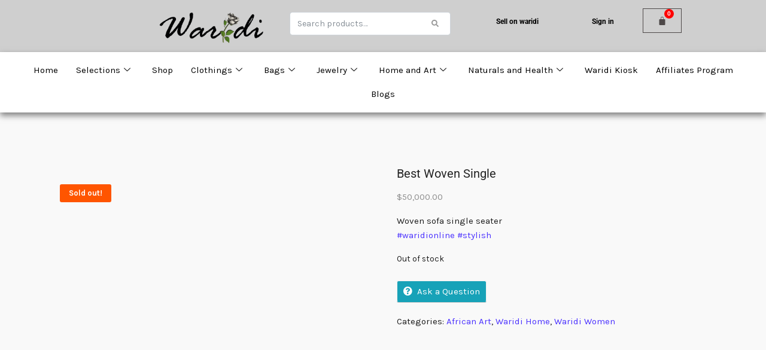

--- FILE ---
content_type: text/css
request_url: https://waridi.online/wp-content/uploads/elementor/css/post-7417.css?ver=1768541713
body_size: 1144
content:
.elementor-7417 .elementor-element.elementor-element-a247439:not(.elementor-motion-effects-element-type-background), .elementor-7417 .elementor-element.elementor-element-a247439 > .elementor-motion-effects-container > .elementor-motion-effects-layer{background-color:#80808059;}.elementor-7417 .elementor-element.elementor-element-a247439{transition:background 0.3s, border 0.3s, border-radius 0.3s, box-shadow 0.3s;}.elementor-7417 .elementor-element.elementor-element-a247439 > .elementor-background-overlay{transition:background 0.3s, border-radius 0.3s, opacity 0.3s;}.elementor-widget-image .widget-image-caption{color:var( --e-global-color-text );font-family:var( --e-global-typography-text-font-family ), Sans-serif;font-weight:var( --e-global-typography-text-font-weight );}.elementor-7417 .elementor-element.elementor-element-76d809a > .elementor-widget-container{padding:1px 1px 1px 1px;}.elementor-7417 .elementor-element.elementor-element-76d809a{text-align:end;}.elementor-7417 .elementor-element.elementor-element-76d809a img{width:65%;}.elementor-7417 .elementor-element.elementor-element-8820ae8 > .elementor-widget-container{padding:10px 10px 10px 10px;}.elementor-7417 .elementor-element.elementor-element-0e1bda1 > .elementor-element-populated{margin:-1px 0px 0px 0px;--e-column-margin-right:0px;--e-column-margin-left:0px;padding:0px 0px 0px 0px;}.elementor-7417 .elementor-element.elementor-element-1cba910 > .elementor-element-populated{transition:background 0.3s, border 0.3s, border-radius 0.3s, box-shadow 0.3s;}.elementor-7417 .elementor-element.elementor-element-1cba910 > .elementor-element-populated > .elementor-background-overlay{transition:background 0.3s, border-radius 0.3s, opacity 0.3s;}.elementor-widget-icon-box.elementor-view-stacked .elementor-icon{background-color:var( --e-global-color-primary );}.elementor-widget-icon-box.elementor-view-framed .elementor-icon, .elementor-widget-icon-box.elementor-view-default .elementor-icon{fill:var( --e-global-color-primary );color:var( --e-global-color-primary );border-color:var( --e-global-color-primary );}.elementor-widget-icon-box .elementor-icon-box-title, .elementor-widget-icon-box .elementor-icon-box-title a{font-family:var( --e-global-typography-primary-font-family ), Sans-serif;font-weight:var( --e-global-typography-primary-font-weight );}.elementor-widget-icon-box .elementor-icon-box-title{color:var( --e-global-color-primary );}.elementor-widget-icon-box:has(:hover) .elementor-icon-box-title,
					 .elementor-widget-icon-box:has(:focus) .elementor-icon-box-title{color:var( --e-global-color-primary );}.elementor-widget-icon-box .elementor-icon-box-description{font-family:var( --e-global-typography-text-font-family ), Sans-serif;font-weight:var( --e-global-typography-text-font-weight );color:var( --e-global-color-text );}.elementor-7417 .elementor-element.elementor-element-323d011 > .elementor-widget-container{margin:20px 0px 0px 0px;}.elementor-7417 .elementor-element.elementor-element-323d011 .elementor-icon-box-wrapper{text-align:center;}.elementor-7417 .elementor-element.elementor-element-323d011 .elementor-icon-box-title, .elementor-7417 .elementor-element.elementor-element-323d011 .elementor-icon-box-title a{font-family:"Roboto", Sans-serif;font-size:12px;font-weight:bold;}.elementor-7417 .elementor-element.elementor-element-323d011 .elementor-icon-box-title{color:#000000;}.elementor-7417 .elementor-element.elementor-element-8a200f4 > .elementor-widget-container{margin:20px 0px 0px 0px;}.elementor-7417 .elementor-element.elementor-element-8a200f4 .elementor-icon-box-wrapper{text-align:center;}.elementor-7417 .elementor-element.elementor-element-8a200f4 .elementor-icon-box-title, .elementor-7417 .elementor-element.elementor-element-8a200f4 .elementor-icon-box-title a{font-family:"Roboto", Sans-serif;font-size:12px;font-weight:bold;}.elementor-7417 .elementor-element.elementor-element-8a200f4 .elementor-icon-box-title{color:#000000;}.elementor-widget-hfe-cart .hfe-menu-cart__toggle .elementor-button{font-family:var( --e-global-typography-primary-font-family ), Sans-serif;font-weight:var( --e-global-typography-primary-font-weight );}.elementor-7417 .elementor-element.elementor-element-ed7ee94 > .elementor-widget-container{padding:5px 5px 5px 5px;}.elementor-7417 .elementor-element.elementor-element-ed7ee94 .hfe-menu-cart__toggle .elementor-button{font-family:"Roboto", Sans-serif;font-weight:600;}.elementor-7417 .elementor-element.elementor-element-ed7ee94 .hfe-menu-cart__toggle .elementor-button-icon[data-counter]:before{right:-1.2em;top:-1.2em;background-color:#FF0000;}.elementor-7417 .elementor-element.elementor-element-fa0d851:not(.elementor-motion-effects-element-type-background), .elementor-7417 .elementor-element.elementor-element-fa0d851 > .elementor-motion-effects-container > .elementor-motion-effects-layer{background-color:#FFFFFF;}.elementor-7417 .elementor-element.elementor-element-fa0d851{border-style:solid;border-width:0px 0px 1px 0px;border-color:#FFFFFF;box-shadow:0px 5px 10px 0px rgba(0,0,0,0.5);transition:background 0.3s, border 0.3s, border-radius 0.3s, box-shadow 0.3s;}.elementor-7417 .elementor-element.elementor-element-fa0d851 > .elementor-background-overlay{transition:background 0.3s, border-radius 0.3s, opacity 0.3s;}.elementor-7417 .elementor-element.elementor-element-75d2bc7 .elementskit-menu-container{height:80px;border-radius:0px 0px 0px 0px;}.elementor-7417 .elementor-element.elementor-element-75d2bc7 .elementskit-navbar-nav > li > a{color:#000000;padding:0px 15px 0px 15px;}.elementor-7417 .elementor-element.elementor-element-75d2bc7 .elementskit-navbar-nav > li > a:hover{color:#FFA500;}.elementor-7417 .elementor-element.elementor-element-75d2bc7 .elementskit-navbar-nav > li > a:focus{color:#FFA500;}.elementor-7417 .elementor-element.elementor-element-75d2bc7 .elementskit-navbar-nav > li > a:active{color:#FFA500;}.elementor-7417 .elementor-element.elementor-element-75d2bc7 .elementskit-navbar-nav > li:hover > a{color:#FFA500;}.elementor-7417 .elementor-element.elementor-element-75d2bc7 .elementskit-navbar-nav > li:hover > a .elementskit-submenu-indicator{color:#FFA500;}.elementor-7417 .elementor-element.elementor-element-75d2bc7 .elementskit-navbar-nav > li > a:hover .elementskit-submenu-indicator{color:#FFA500;}.elementor-7417 .elementor-element.elementor-element-75d2bc7 .elementskit-navbar-nav > li > a:focus .elementskit-submenu-indicator{color:#FFA500;}.elementor-7417 .elementor-element.elementor-element-75d2bc7 .elementskit-navbar-nav > li > a:active .elementskit-submenu-indicator{color:#FFA500;}.elementor-7417 .elementor-element.elementor-element-75d2bc7 .elementskit-navbar-nav > li > a .elementskit-submenu-indicator{color:#101010;fill:#101010;}.elementor-7417 .elementor-element.elementor-element-75d2bc7 .elementskit-navbar-nav > li > a .ekit-submenu-indicator-icon{color:#101010;fill:#101010;}.elementor-7417 .elementor-element.elementor-element-75d2bc7 .elementskit-navbar-nav .elementskit-submenu-panel > li > a{padding:15px 15px 15px 15px;color:#000000;}.elementor-7417 .elementor-element.elementor-element-75d2bc7 .elementskit-navbar-nav .elementskit-submenu-panel > li > a:hover{color:#707070;}.elementor-7417 .elementor-element.elementor-element-75d2bc7 .elementskit-navbar-nav .elementskit-submenu-panel > li > a:focus{color:#707070;}.elementor-7417 .elementor-element.elementor-element-75d2bc7 .elementskit-navbar-nav .elementskit-submenu-panel > li > a:active{color:#707070;}.elementor-7417 .elementor-element.elementor-element-75d2bc7 .elementskit-navbar-nav .elementskit-submenu-panel > li:hover > a{color:#707070;}.elementor-7417 .elementor-element.elementor-element-75d2bc7 .elementskit-navbar-nav .elementskit-submenu-panel > li.current-menu-item > a{color:#707070 !important;}.elementor-7417 .elementor-element.elementor-element-75d2bc7 .elementskit-submenu-panel{padding:15px 0px 15px 0px;}.elementor-7417 .elementor-element.elementor-element-75d2bc7 .elementskit-navbar-nav .elementskit-submenu-panel{border-radius:0px 0px 0px 0px;min-width:220px;}.elementor-7417 .elementor-element.elementor-element-75d2bc7 .elementskit-menu-hamburger{float:right;}.elementor-7417 .elementor-element.elementor-element-75d2bc7 .elementskit-menu-hamburger > .ekit-menu-icon{font-size:34px;color:#000000;}.elementor-7417 .elementor-element.elementor-element-75d2bc7 .elementskit-menu-hamburger .elementskit-menu-hamburger-icon{background-color:#000000;}.elementor-7417 .elementor-element.elementor-element-75d2bc7 .elementskit-menu-hamburger:hover .elementskit-menu-hamburger-icon{background-color:rgba(0, 0, 0, 0.5);}.elementor-7417 .elementor-element.elementor-element-75d2bc7 .elementskit-menu-hamburger:hover > .ekit-menu-icon{color:rgba(0, 0, 0, 0.5);}.elementor-7417 .elementor-element.elementor-element-75d2bc7 .elementskit-menu-close{color:rgba(51, 51, 51, 1);}.elementor-7417 .elementor-element.elementor-element-75d2bc7 .elementskit-menu-close:hover{color:rgba(0, 0, 0, 0.5);}@media(max-width:1024px){.elementor-7417 .elementor-element.elementor-element-75d2bc7 .elementskit-nav-identity-panel{padding:10px 0px 10px 0px;}.elementor-7417 .elementor-element.elementor-element-75d2bc7 .elementskit-menu-container{max-width:360px;border-radius:0px 0px 0px 0px;}.elementor-7417 .elementor-element.elementor-element-75d2bc7 .elementskit-navbar-nav > li > a{color:#000000;padding:10px 15px 10px 15px;}.elementor-7417 .elementor-element.elementor-element-75d2bc7 .elementskit-navbar-nav .elementskit-submenu-panel > li > a{padding:15px 15px 15px 15px;}.elementor-7417 .elementor-element.elementor-element-75d2bc7 .elementskit-navbar-nav .elementskit-submenu-panel{border-radius:0px 0px 0px 0px;}.elementor-7417 .elementor-element.elementor-element-75d2bc7 .elementskit-menu-hamburger{padding:8px 8px 8px 8px;width:45px;border-radius:3px;}.elementor-7417 .elementor-element.elementor-element-75d2bc7 .elementskit-menu-close{padding:8px 8px 8px 8px;margin:12px 12px 12px 12px;width:45px;border-radius:3px;}.elementor-7417 .elementor-element.elementor-element-75d2bc7 .elementskit-nav-logo > img{max-width:160px;max-height:60px;}.elementor-7417 .elementor-element.elementor-element-75d2bc7 .elementskit-nav-logo{margin:5px 0px 5px 0px;padding:5px 5px 5px 5px;}}@media(min-width:768px){.elementor-7417 .elementor-element.elementor-element-33c20fe{width:40.663%;}.elementor-7417 .elementor-element.elementor-element-36192b4{width:27.147%;}.elementor-7417 .elementor-element.elementor-element-0e1bda1{width:31.854%;}.elementor-7417 .elementor-element.elementor-element-1cba910{width:50.491%;}.elementor-7417 .elementor-element.elementor-element-d5ddfe3{width:28.395%;}.elementor-7417 .elementor-element.elementor-element-d0c04ac{width:18.592%;}.elementor-7417 .elementor-element.elementor-element-ee65825{width:2.011%;}}@media(max-width:767px){.elementor-7417 .elementor-element.elementor-element-76d809a{text-align:center;}.elementor-7417 .elementor-element.elementor-element-76d809a img{height:70px;}.elementor-7417 .elementor-element.elementor-element-8820ae8 > .elementor-widget-container{padding:0px 0px 0px 0px;}.elementor-7417 .elementor-element.elementor-element-1cba910{width:40%;}.elementor-7417 .elementor-element.elementor-element-323d011 .elementor-icon-box-wrapper{text-align:start;}.elementor-7417 .elementor-element.elementor-element-d5ddfe3{width:40%;}.elementor-7417 .elementor-element.elementor-element-8a200f4 .elementor-icon-box-wrapper{text-align:start;}.elementor-7417 .elementor-element.elementor-element-d0c04ac{width:19%;}.elementor-7417 .elementor-element.elementor-element-ee65825{width:40%;}.elementor-7417 .elementor-element.elementor-element-75d2bc7 .elementskit-nav-logo > img{max-width:120px;max-height:50px;}}

--- FILE ---
content_type: text/css
request_url: https://waridi.online/wp-content/uploads/elementor/css/post-11659.css?ver=1768541714
body_size: 883
content:
.elementor-11659 .elementor-element.elementor-element-4620f4f{--spacer-size:10px;}.elementor-11659 .elementor-element.elementor-element-256d617:not(.elementor-motion-effects-element-type-background), .elementor-11659 .elementor-element.elementor-element-256d617 > .elementor-motion-effects-container > .elementor-motion-effects-layer{background-color:#000000;}.elementor-11659 .elementor-element.elementor-element-256d617{transition:background 0.3s, border 0.3s, border-radius 0.3s, box-shadow 0.3s;}.elementor-11659 .elementor-element.elementor-element-256d617 > .elementor-background-overlay{transition:background 0.3s, border-radius 0.3s, opacity 0.3s;}.elementor-widget-icon-box.elementor-view-stacked .elementor-icon{background-color:var( --e-global-color-primary );}.elementor-widget-icon-box.elementor-view-framed .elementor-icon, .elementor-widget-icon-box.elementor-view-default .elementor-icon{fill:var( --e-global-color-primary );color:var( --e-global-color-primary );border-color:var( --e-global-color-primary );}.elementor-widget-icon-box .elementor-icon-box-title, .elementor-widget-icon-box .elementor-icon-box-title a{font-family:var( --e-global-typography-primary-font-family ), Sans-serif;font-weight:var( --e-global-typography-primary-font-weight );}.elementor-widget-icon-box .elementor-icon-box-title{color:var( --e-global-color-primary );}.elementor-widget-icon-box:has(:hover) .elementor-icon-box-title,
					 .elementor-widget-icon-box:has(:focus) .elementor-icon-box-title{color:var( --e-global-color-primary );}.elementor-widget-icon-box .elementor-icon-box-description{font-family:var( --e-global-typography-text-font-family ), Sans-serif;font-weight:var( --e-global-typography-text-font-weight );color:var( --e-global-color-text );}.elementor-11659 .elementor-element.elementor-element-c0569f8 .elementor-icon-box-wrapper{gap:0px;}.elementor-11659 .elementor-element.elementor-element-c0569f8.elementor-view-stacked .elementor-icon{background-color:#FFFFFF;}.elementor-11659 .elementor-element.elementor-element-c0569f8.elementor-view-framed .elementor-icon, .elementor-11659 .elementor-element.elementor-element-c0569f8.elementor-view-default .elementor-icon{fill:#FFFFFF;color:#FFFFFF;border-color:#FFFFFF;}.elementor-11659 .elementor-element.elementor-element-c0569f8 .elementor-icon{font-size:30px;}.elementor-11659 .elementor-element.elementor-element-c0569f8 .elementor-icon-box-title{color:#FFFFFF;}.elementor-11659 .elementor-element.elementor-element-709391a .elementor-icon-box-wrapper{gap:0px;}.elementor-11659 .elementor-element.elementor-element-709391a.elementor-view-stacked .elementor-icon{background-color:#FFFFFF;}.elementor-11659 .elementor-element.elementor-element-709391a.elementor-view-framed .elementor-icon, .elementor-11659 .elementor-element.elementor-element-709391a.elementor-view-default .elementor-icon{fill:#FFFFFF;color:#FFFFFF;border-color:#FFFFFF;}.elementor-11659 .elementor-element.elementor-element-709391a .elementor-icon{font-size:30px;}.elementor-11659 .elementor-element.elementor-element-709391a .elementor-icon-box-title{color:#FFFFFF;}.elementor-11659 .elementor-element.elementor-element-d3eca0a .elementor-icon-box-wrapper{gap:0px;}.elementor-11659 .elementor-element.elementor-element-d3eca0a.elementor-view-stacked .elementor-icon{background-color:#FFFFFF;}.elementor-11659 .elementor-element.elementor-element-d3eca0a.elementor-view-framed .elementor-icon, .elementor-11659 .elementor-element.elementor-element-d3eca0a.elementor-view-default .elementor-icon{fill:#FFFFFF;color:#FFFFFF;border-color:#FFFFFF;}.elementor-11659 .elementor-element.elementor-element-d3eca0a .elementor-icon{font-size:30px;}.elementor-11659 .elementor-element.elementor-element-d3eca0a .elementor-icon-box-title{color:#FFFFFF;}.elementor-11659 .elementor-element.elementor-element-535c944{--spacer-size:10px;}.elementor-11659 .elementor-element.elementor-element-6023028:not(.elementor-motion-effects-element-type-background), .elementor-11659 .elementor-element.elementor-element-6023028 > .elementor-motion-effects-container > .elementor-motion-effects-layer{background-color:#000000;}.elementor-11659 .elementor-element.elementor-element-6023028{transition:background 0.3s, border 0.3s, border-radius 0.3s, box-shadow 0.3s;}.elementor-11659 .elementor-element.elementor-element-6023028 > .elementor-background-overlay{transition:background 0.3s, border-radius 0.3s, opacity 0.3s;}.elementor-11659 .elementor-element.elementor-element-46aa6f9{--spacer-size:50px;}.elementor-widget-heading .elementor-heading-title{font-family:var( --e-global-typography-primary-font-family ), Sans-serif;font-weight:var( --e-global-typography-primary-font-weight );color:var( --e-global-color-primary );}.elementor-11659 .elementor-element.elementor-element-73857e5 .elementor-heading-title{color:#FFFFFF;}.elementor-11659 .elementor-element.elementor-element-85c2802 .elementor-heading-title{font-family:"Roboto", Sans-serif;font-weight:normal;color:#FFFFFFE3;}.elementor-11659 .elementor-element.elementor-element-f9b9334 .elementor-repeater-item-8c9f33d.elementor-social-icon{background-color:#FF876F;}.elementor-11659 .elementor-element.elementor-element-f9b9334 .elementor-repeater-item-96b61fa.elementor-social-icon{background-color:#1B4794;}.elementor-11659 .elementor-element.elementor-element-f9b9334{--grid-template-columns:repeat(0, auto);--icon-size:18px;--grid-column-gap:5px;--grid-row-gap:0px;}.elementor-11659 .elementor-element.elementor-element-f9b9334 .elementor-widget-container{text-align:left;}.elementor-11659 .elementor-element.elementor-element-09322b6 .elementor-heading-title{color:#FFFFFF;}.elementor-widget-icon-list .elementor-icon-list-item:not(:last-child):after{border-color:var( --e-global-color-text );}.elementor-widget-icon-list .elementor-icon-list-icon i{color:var( --e-global-color-primary );}.elementor-widget-icon-list .elementor-icon-list-icon svg{fill:var( --e-global-color-primary );}.elementor-widget-icon-list .elementor-icon-list-item > .elementor-icon-list-text, .elementor-widget-icon-list .elementor-icon-list-item > a{font-family:var( --e-global-typography-text-font-family ), Sans-serif;font-weight:var( --e-global-typography-text-font-weight );}.elementor-widget-icon-list .elementor-icon-list-text{color:var( --e-global-color-secondary );}.elementor-11659 .elementor-element.elementor-element-01ad28e{width:var( --container-widget-width, 96.481% );max-width:96.481%;--container-widget-width:96.481%;--container-widget-flex-grow:0;--e-icon-list-icon-size:14px;--icon-vertical-offset:0px;}.elementor-11659 .elementor-element.elementor-element-01ad28e .elementor-icon-list-icon i{color:#FFFFFFE3;transition:color 0.3s;}.elementor-11659 .elementor-element.elementor-element-01ad28e .elementor-icon-list-icon svg{fill:#FFFFFFE3;transition:fill 0.3s;}.elementor-11659 .elementor-element.elementor-element-01ad28e .elementor-icon-list-text{color:#FFFFFFE3;transition:color 0.3s;}.elementor-11659 .elementor-element.elementor-element-6fe9154 .elementor-heading-title{color:#FFFFFF;}.elementor-11659 .elementor-element.elementor-element-6186cc9 .elementor-icon-list-icon i{color:#FFFFFFE3;transition:color 0.3s;}.elementor-11659 .elementor-element.elementor-element-6186cc9 .elementor-icon-list-icon svg{fill:#FFFFFFE3;transition:fill 0.3s;}.elementor-11659 .elementor-element.elementor-element-6186cc9{--e-icon-list-icon-size:14px;--icon-vertical-offset:0px;}.elementor-11659 .elementor-element.elementor-element-6186cc9 .elementor-icon-list-text{color:#FFFFFFE3;transition:color 0.3s;}.elementor-11659 .elementor-element.elementor-element-dc60a9f .elementor-heading-title{color:#FFFFFF;}.elementor-11659 .elementor-element.elementor-element-af96cf7 .elementor-icon-list-icon i{color:#FFFFFFE3;transition:color 0.3s;}.elementor-11659 .elementor-element.elementor-element-af96cf7 .elementor-icon-list-icon svg{fill:#FFFFFFE3;transition:fill 0.3s;}.elementor-11659 .elementor-element.elementor-element-af96cf7{--e-icon-list-icon-size:14px;--icon-vertical-offset:0px;}.elementor-11659 .elementor-element.elementor-element-af96cf7 .elementor-icon-list-text{color:#FFFFFFE3;transition:color 0.3s;}.elementor-11659 .elementor-element.elementor-element-013a9e5:not(.elementor-motion-effects-element-type-background), .elementor-11659 .elementor-element.elementor-element-013a9e5 > .elementor-motion-effects-container > .elementor-motion-effects-layer{background-color:#8080806B;}.elementor-11659 .elementor-element.elementor-element-013a9e5{transition:background 0.3s, border 0.3s, border-radius 0.3s, box-shadow 0.3s;}.elementor-11659 .elementor-element.elementor-element-013a9e5 > .elementor-background-overlay{transition:background 0.3s, border-radius 0.3s, opacity 0.3s;}.elementor-widget-image .widget-image-caption{color:var( --e-global-color-text );font-family:var( --e-global-typography-text-font-family ), Sans-serif;font-weight:var( --e-global-typography-text-font-weight );}.elementor-11659 .elementor-element.elementor-element-8a8c794{text-align:center;}.elementor-11659 .elementor-element.elementor-element-8a8c794 .elementor-heading-title{color:#000000A6;}@media(min-width:768px){.elementor-11659 .elementor-element.elementor-element-51cf26a{width:28.989%;}.elementor-11659 .elementor-element.elementor-element-7bd02c9{width:20.943%;}.elementor-11659 .elementor-element.elementor-element-338c662{width:12.606%;}.elementor-11659 .elementor-element.elementor-element-277ce3e{width:40.629%;}.elementor-11659 .elementor-element.elementor-element-05f3e51{width:21.696%;}}

--- FILE ---
content_type: text/css
request_url: https://waridi.online/wp-content/themes/waridiwp/style.min.css?ver=0.9.0
body_size: 10149
content:
/*! normalize.css v8.0.1 | MIT License | github.com/necolas/normalize.css */html{line-height:1.15;-webkit-text-size-adjust:100%}body{margin:0}main{display:block}h1{margin:.67em 0;font-size:2em}hr{overflow:visible;box-sizing:content-box;height:0}pre{font-family:monospace,monospace;font-size:1em}a{background-color:transparent}abbr[title]{border-bottom:none;text-decoration:underline;text-decoration:underline dotted}b,strong{font-weight:bolder}code,kbd,samp{font-family:monospace,monospace;font-size:1em}small{font-size:80%}sub,sup{position:relative;font-size:75%;line-height:0;vertical-align:baseline}sub{bottom:-.25em}sup{top:-.5em}img{border-style:none}button,input,optgroup,select,textarea{margin:0;font-family:inherit;font-size:100%;line-height:1.15}button,input{overflow:visible}button,select{text-transform:none}[type=button],[type=reset],[type=submit],button{-webkit-appearance:button}[type=button]::-moz-focus-inner,[type=reset]::-moz-focus-inner,[type=submit]::-moz-focus-inner,button::-moz-focus-inner{padding:0;border-style:none}[type=button]:-moz-focusring,[type=reset]:-moz-focusring,[type=submit]:-moz-focusring,button:-moz-focusring{outline:1px dotted ButtonText}fieldset{padding:.35em .75em .625em}legend{display:table;box-sizing:border-box;max-width:100%;padding:0;color:inherit;white-space:normal}progress{vertical-align:baseline}textarea{overflow:auto}[type=checkbox],[type=radio]{box-sizing:border-box;padding:0}[type=number]::-webkit-inner-spin-button,[type=number]::-webkit-outer-spin-button{height:auto}[type=search]{outline-offset:-2px;-webkit-appearance:textfield}[type=search]::-webkit-search-decoration{-webkit-appearance:none}::-webkit-file-upload-button{font:inherit;-webkit-appearance:button}details{display:block}summary{display:list-item}template{display:none}[hidden]{display:none}html{font-family:sans-serif;line-height:1.15;-webkit-tap-highlight-color:transparent;-webkit-text-size-adjust:100%}body{margin:0;color:#999;background-color:#f9f9f9;font-family:Karla,sans-serif;font-size:15px;font-weight:100;line-height:1.6;text-align:left;-ms-word-wrap:break-word;word-wrap:break-word}.h1,.h2,.h3,.h4,.h5,.h6,h1,h2,h3,h4,h5,h6{margin-top:0;margin-bottom:10px;color:#222;font-family:"El Messiri",serif;font-weight:400;font-weight:400;line-height:1.2}.h1,h1{font-size:46px}.h2,h2{font-size:38px}.h3,h3{font-size:34px}.h4,h4{font-size:30px}.h5,h5{font-size:26px}.h6,h6{font-size:24px}p{margin-top:0;margin-bottom:16px}a{color:#4C33FF;background-color:transparent;text-decoration:none}a:hover{color:#31313b;text-decoration:none}hr{overflow:visible;box-sizing:content-box;height:0;margin-top:16px;margin-bottom:16px;border:0;border-top:1px solid #ddd}blockquote{position:relative;padding:0 0 0 60px;border:none;font-family:Georgia,serif;font-size:20px}blockquote p{font-family:inherit;font-size:inherit}blockquote p:last-child{margin-bottom:0}blockquote cite{display:block;color:#868e96;font-size:14px;font-style:italic}blockquote:before{position:absolute;top:0;left:0;font-size:100px;font-weight:400;font-style:normal;line-height:1;content:"\201C"}*,::after,::before{box-sizing:border-box}article,aside,figcaption,figure,footer,header,hgroup,main,nav,section{display:block}[tabindex="-1"]:focus{outline:0!important}abbr[data-original-title],abbr[title]{border-bottom:0;text-decoration:underline;text-decoration:underline dotted;cursor:help;-webkit-text-decoration:underline dotted;-webkit-text-decoration-skip-ink:none;text-decoration-skip-ink:none}address{margin-bottom:1rem;font-style:normal;line-height:inherit}dl,ol,ul{margin-top:0;margin-bottom:1rem}ol ol,ol ul,ul ol,ul ul{margin-bottom:0}dt{font-weight:700}dd{margin-bottom:.5rem;margin-left:0}blockquote{margin:0 0 1rem}b,strong{font-weight:bolder}small{font-size:80%}sub,sup{position:relative;font-size:75%;line-height:0;vertical-align:baseline}sub{bottom:-.25em}sup{top:-.5em}a:not([href]):not([tabindex]){color:inherit;text-decoration:none}a:not([href]):not([tabindex]):focus,a:not([href]):not([tabindex]):hover{color:inherit;text-decoration:none}a:not([href]):not([tabindex]):focus{outline:0}code,kbd,pre,samp{font-family:SFMono-Regular,Menlo,Monaco,Consolas,"Liberation Mono","Courier New",monospace;font-size:1em}pre{overflow:auto;margin-top:0;margin-bottom:1rem}figure{margin:0 0 1rem}img{border-style:none;vertical-align:middle}svg{overflow:hidden;vertical-align:middle}table{border-collapse:collapse}caption{padding-top:.75rem;padding-bottom:.75rem;caption-side:bottom;color:#6c757d;text-align:left}th{text-align:inherit}button{border-radius:0}button:focus{outline:1px dotted;outline:5px auto -webkit-focus-ring-color}button,input,optgroup,select,textarea{margin:0;font-family:inherit;font-size:inherit;line-height:inherit}button,input{overflow:visible}button,select{text-transform:none}select{word-wrap:normal}[type=button],[type=reset],[type=submit],button{-webkit-appearance:button}[type=button]:not(:disabled),[type=reset]:not(:disabled),[type=submit]:not(:disabled),button:not(:disabled){cursor:pointer}[type=button]::-moz-focus-inner,[type=reset]::-moz-focus-inner,[type=submit]::-moz-focus-inner,button::-moz-focus-inner{padding:0;border-style:none}input[type=checkbox],input[type=radio]{box-sizing:border-box;padding:0}input[type=date],input[type=datetime-local],input[type=month],input[type=time]{-webkit-appearance:listbox}textarea{overflow:auto;resize:vertical}fieldset{min-width:0;margin:0;padding:0;border:0}legend{display:block;width:100%;max-width:100%;margin-bottom:.5rem;padding:0;color:inherit;font-size:1.5rem;line-height:inherit;white-space:normal}progress{vertical-align:baseline}[type=number]::-webkit-inner-spin-button,[type=number]::-webkit-outer-spin-button{height:auto}[type=search]{outline-offset:-2px;-webkit-appearance:none}[type=search]::-webkit-search-decoration{-webkit-appearance:none}::-webkit-file-upload-button{font:inherit;-webkit-appearance:button}output{display:inline-block}summary{display:list-item;cursor:pointer}template{display:none}[hidden]{display:none!important}.small,small{font-size:80%;font-weight:400}.mark,mark{padding:.2em;background-color:#fcf8e3}code{color:#e83e8c;font-size:87.5%;word-break:break-word}a>code{color:inherit}kbd{padding:.2rem .4rem;border-radius:.2rem;color:#fff;background-color:#212529;font-size:87.5%}kbd kbd{padding:0;font-size:100%;font-weight:700}pre{display:block;padding:15px;border:1px solid #ddd;color:#212529;background:#f5f5f5;font-size:87.5%}pre code{color:inherit;font-size:inherit;word-break:normal}input[type=email],input[type=number],input[type=password],input[type=search],input[type=tel],input[type=text],input[type=url],select,textarea{padding:8px 12px;border:1px solid #ced4da;border-radius:4px;color:#495057;background-color:#fff;background-clip:padding-box;font-size:14px;line-height:1.5;vertical-align:top}input[type=email]::-webkit-input-placeholder,input[type=number]::-webkit-input-placeholder,input[type=password]::-webkit-input-placeholder,input[type=search]::-webkit-input-placeholder,input[type=tel]::-webkit-input-placeholder,input[type=text]::-webkit-input-placeholder,input[type=url]::-webkit-input-placeholder,select::-webkit-input-placeholder,textarea::-webkit-input-placeholder{opacity:1;color:#868e96}input[type=email]:-ms-input-placeholder,input[type=number]:-ms-input-placeholder,input[type=password]:-ms-input-placeholder,input[type=search]:-ms-input-placeholder,input[type=tel]:-ms-input-placeholder,input[type=text]:-ms-input-placeholder,input[type=url]:-ms-input-placeholder,select:-ms-input-placeholder,textarea:-ms-input-placeholder{opacity:1;color:#868e96}input[type=email]::-ms-input-placeholder,input[type=number]::-ms-input-placeholder,input[type=password]::-ms-input-placeholder,input[type=search]::-ms-input-placeholder,input[type=tel]::-ms-input-placeholder,input[type=text]::-ms-input-placeholder,input[type=url]::-ms-input-placeholder,select::-ms-input-placeholder,textarea::-ms-input-placeholder{opacity:1;color:#868e96}input[type=email]::-webkit-input-placeholder,input[type=number]::-webkit-input-placeholder,input[type=password]::-webkit-input-placeholder,input[type=search]::-webkit-input-placeholder,input[type=tel]::-webkit-input-placeholder,input[type=text]::-webkit-input-placeholder,input[type=url]::-webkit-input-placeholder,select::-webkit-input-placeholder,textarea::-webkit-input-placeholder{opacity:1;color:#868e96}input[type=email]:-ms-input-placeholder,input[type=number]:-ms-input-placeholder,input[type=password]:-ms-input-placeholder,input[type=search]:-ms-input-placeholder,input[type=tel]:-ms-input-placeholder,input[type=text]:-ms-input-placeholder,input[type=url]:-ms-input-placeholder,select:-ms-input-placeholder,textarea:-ms-input-placeholder{opacity:1;color:#868e96}input[type=email]::placeholder,input[type=number]::placeholder,input[type=password]::placeholder,input[type=search]::placeholder,input[type=tel]::placeholder,input[type=text]::placeholder,input[type=url]::placeholder,select::placeholder,textarea::placeholder{opacity:1;color:#868e96}select:not([size]):not([multiple]){height:39px}.select2-container .select2-selection--single{height:39px}.select2-container--default .select2-selection--single{border:1px solid #ced4da}.select2-container--default .select2-selection--single .select2-selection__rendered{font-size:14px;line-height:39px}.select2-container--default .select2-selection--single .select2-selection__arrow{height:39px}.button,button,input[type=button],input[type=reset],input[type=submit]{padding:8px 20px;border:2px solid transparent;border-color:transparent;border-radius:0;color:#31313b;background-color:#ffdf01;font-size:13px;font-weight:700;line-height:1.5;text-align:center;vertical-align:top;vertical-align:middle;white-space:normal;letter-spacing:1;text-transform:uppercase;cursor:pointer;-webkit-user-select:none;-moz-user-select:none;-ms-user-select:none;user-select:none}.button:hover,button:hover,input[type=button]:hover,input[type=reset]:hover,input[type=submit]:hover{border-color:#272534;color:#fff;background-color:#272534}table{overflow-x:auto;width:100%;margin-bottom:1rem;border:1px solid rgba(0,0,0,.1);border-collapse:collapse;-webkit-overflow-scrolling:touch}table td,table th{padding:.75rem;border-top:1px solid rgba(0,0,0,.1);vertical-align:top}table thead th{vertical-align:bottom}.container{width:100%;max-width:1170px;margin:0 auto;padding:0 15px}.container::after{display:block;clear:both;content:""}.screen-reader-text{clip:rect(1px,1px,1px,1px);position:absolute!important}.screen-reader-text:active,.screen-reader-text:focus,.screen-reader-text:hover{display:block;clip:auto!important;z-index:100000;top:5px;left:5px;width:auto;height:auto;padding:15px 23px 14px;border-radius:3px;color:#21759b;background-color:#f1f1f1;box-shadow:0 0 2px 2px rgba(0,0,0,.6);font-size:14px;font-weight:700;line-height:normal;text-decoration:none}.clearfix::after{display:block;clear:both;content:""}.clear{clear:both}.alignleft{display:inline;float:left;margin-right:1.5em;margin-bottom:1em}.alignright{display:inline;float:right;margin-bottom:1em;margin-left:1.5em}.aligncenter{display:block;clear:both;margin:0 auto 1em}.pull-left{float:left}.pull-right{float:right}.text-truncate{overflow:hidden;white-space:nowrap;text-overflow:ellipsis}embed,iframe,object{max-width:100%}img{display:inline-block;max-width:100%;height:auto}.wp-caption{max-width:100%;margin-bottom:1rem;padding:0 5px;border:1px solid rgba(0,0,0,.125);border-radius:3px}.wp-caption.aligncenter{margin-bottom:1rem}.wp-caption img{display:block;margin-top:5px;border-radius:2px}.wp-caption .wp-caption-text{margin:.75rem 0;font-size:.9rem;text-align:center}.wp-caption .wp-caption-text img{display:inline;margin-top:0;border-radius:0}.gallery{margin-bottom:1rem!important}.gallery img{border:1px solid rgba(0,0,0,.125)!important;border-radius:3px}.gallery-item{display:inline-block;width:100%;margin:0;padding:2px;text-align:center;vertical-align:top}.gallery-columns-2 .gallery-item{max-width:50%}.gallery-columns-3 .gallery-item{max-width:33.33%}.gallery-columns-4 .gallery-item{max-width:25%}.gallery-columns-5 .gallery-item{max-width:20%}.gallery-columns-6 .gallery-item{max-width:16.66%}.gallery-columns-7 .gallery-item{max-width:14.28%}.gallery-columns-8 .gallery-item{max-width:12.5%}.gallery-columns-9 .gallery-item{max-width:11.11%}.gallery-columns-10 .gallery-item{max-width:10%}.gallery-caption{display:block;padding:.75rem .25rem;font-size:.9rem}.search-form,.woocommerce-product-search{position:relative;width:100%;max-width:500px}.search-form .search-field,.woocommerce-product-search .search-field{width:100%;padding-right:40px}.search-form button,.woocommerce-product-search button{display:none}.search-form .search-button,.woocommerce-product-search .search-button{display:block;position:absolute;top:0;right:0;border:none;background:0 0}.search-form .search-button svg,.woocommerce-product-search .search-button svg{width:12px;height:12px;fill:#999}.site-header{position:relative;z-index:9990}@media screen and (max-width:990px){.site-header .container{padding:0 30px}}@media screen and (max-width:480px){.site-header .container{padding:0 15px}}.site-header.header-transparent .site-header-inner{position:relative}.site-header.header-transparent .site-header-inner .header-bottom{position:absolute;right:0;left:0;background:0 0!important;box-shadow:none;transition:none}.site-header.header-transparent .site-header-inner .site-hero{padding-top:79px}.site-header-mobile{position:fixed;z-index:9999;top:0;width:100%;padding:0;background:#fff;box-shadow:0 2px 10px rgba(0,0,0,.1);transition:-webkit-transform .3s ease;transition:transform .3s ease;transition:transform .3s ease,-webkit-transform .3s ease;-webkit-transform:translateY(-100%);-ms-transform:translateY(-100%);transform:translateY(-100%);will-change:transform}@media screen and (max-width:990px){.site-header-mobile{position:relative;top:0!important;-webkit-transform:translateY(0);-ms-transform:translateY(0);transform:translateY(0)}.site-header-mobile.header-sticky{position:fixed;top:0;transition:top .4s ease}.admin-bar .site-header-mobile.header-sticky{top:32px!important}}@media screen and (max-width:990px) and (max-width:782px){.admin-bar .site-header-mobile.header-sticky{top:46px!important}}.site-header-mobile.header-sticky.active{-webkit-transform:translateY(0);-ms-transform:translateY(0);transform:translateY(0)}.site-header-mobile .container,.site-header-mobile .container-fluid{display:-webkit-flex;display:-ms-flexbox;display:flex;position:relative}.admin-bar .site-header-mobile.header-sticky{top:32px}.header-top{z-index:9997;color:#fff;background:#3c3c3c;font-size:14px}@media screen and (max-width:990px){.header-top{display:none}}.header-top a{color:#fff}.header-top svg{fill:#fff}@media screen and (max-width:640px){.header-top{display:none}}.header-top-text{display:inline-block;padding:14px 10px}.header-top-text:first-of-type{padding-left:0}.header-top-left i{margin-right:10px}.header-top-left svg{width:14px;height:14px;margin-right:10px;vertical-align:middle}.header-social a{float:left;padding:12px;font-size:16px}.header-social a:last-of-type{padding-right:0}.header-social a svg{width:16px;height:16px;vertical-align:middle}.header-bottom{z-index:9995;background:#fff;box-shadow:0 2px 10px rgba(0,0,0,.1);transition:background .3s ease}@media screen and (max-width:990px){.header-bottom{display:none}}.header-bottom .container,.header-bottom .container-fluid{display:-webkit-flex;display:-ms-flexbox;display:flex;position:relative;-ms-flex-pack:justify;-webkit-justify-content:space-between;justify-content:space-between}.header-logo{display:-webkit-flex;display:-ms-flexbox;display:flex;max-width:350px;margin:0 20px 0 0;padding:20px 0;transition:all .3s ease;-webkit-align-items:center;align-items:center;-ms-flex-align:center}@media screen and (min-width:1600px){.header-logo{margin-left:0}}@media screen and (max-width:768px){.header-logo{margin-left:10px}}@media screen and (max-width:480px){.header-logo{max-width:150px;margin-right:0;margin-left:0}}@media screen and (max-width:320px){.header-logo{max-width:100px}}.header-logo img{display:block;width:auto;max-width:100%;max-height:70px}.header-logo .site-title{color:#999;font-size:30px;font-weight:400;line-height:1.11111}.header-logo .site-title a{color:#999;hover-color:#4C33FF}@media screen and (max-width:640px){.header-logo .site-title{font-size:24px}}.header-logo .site-title span{line-height:inherit}.header-logo .site-description{color:#8e8e8e;font-size:12px;font-weight:400;font-style:italic}@media screen and (max-width:480px){.header-logo .site-description{display:none}}.header-menu-primary{display:-webkit-flex;display:-ms-flexbox;display:flex;margin-right:auto;transition:.3s ease}@media screen and (max-width:990px){.header-menu-primary{display:none}}.header-menu-primary a{color:#31313b}.header-menu-primary a:hover{color:#4C33FF;text-decoration:none}.header-menu-primary a:hover svg{fill:#4C33FF}.header-menu-primary svg{margin-left:6px;fill:#31313b}.header-menu-primary>ul{display:-webkit-flex;display:-ms-flexbox;display:flex;list-style:none;transition:.3s ease}.header-menu-primary>ul li{display:-webkit-flex;display:-ms-flexbox;display:flex;-webkit-align-items:center;align-items:center;-ms-flex-align:center}.header-menu-primary>ul li a{padding:10px}.header-menu-primary .menu>.menu-item,.header-menu-primary ul>li{opacity:0;transition:505ms ease;-webkit-transform:translateY(-20px);-ms-transform:translateY(-20px);transform:translateY(-20px)}.header-menu-primary .menu>.menu-item:nth-child(n+1),.header-menu-primary ul>li:nth-child(n+1){transition-duration:.1s}.header-menu-primary .menu>.menu-item:nth-child(n+2),.header-menu-primary ul>li:nth-child(n+2){transition-duration:150ms}.header-menu-primary .menu>.menu-item:nth-child(n+3),.header-menu-primary ul>li:nth-child(n+3){transition-duration:.2s}.header-menu-primary .menu>.menu-item:nth-child(n+4),.header-menu-primary ul>li:nth-child(n+4){transition-duration:250ms}.header-menu-primary .menu>.menu-item:nth-child(n+5),.header-menu-primary ul>li:nth-child(n+5){transition-duration:.3s}.header-menu-primary .menu>.menu-item:nth-child(n+6),.header-menu-primary ul>li:nth-child(n+6){transition-duration:350ms}.header-menu-primary .menu>.menu-item:nth-child(n+7),.header-menu-primary ul>li:nth-child(n+7){transition-duration:.4s}.header-menu-primary .menu>.menu-item:nth-child(n+8),.header-menu-primary ul>li:nth-child(n+8){transition-duration:450ms}.header-menu-primary.menu-show .menu>.menu-item,.header-menu-primary.menu-show ul>li{opacity:1;-webkit-transform:translateY(0);-ms-transform:translateY(0);transform:translateY(0)}.header-menu-primary.header-search-active{z-index:-1;opacity:0}.header-menu-primary.header-search-active .menu>.menu-item,.header-menu-primary.header-search-active ul>li{opacity:0;-webkit-transform:translateY(-20px);-ms-transform:translateY(-20px);transform:translateY(-20px)}.header-menu-primary .menu{display:-webkit-flex;display:-ms-flexbox;display:flex;z-index:1;margin:0;padding:0;list-style:none}.header-menu-primary .menu::after{display:block;clear:both;content:""}.header-menu-primary .menu>.menu-item{border-top:3px solid transparent;border-bottom:3px solid transparent;transition:.3s ease}.header-menu-primary .menu>.menu-item:hover{color:#4C33FF}.header-menu-primary .menu>.menu-item,.header-menu-primary .menu>.menu-item>a{display:-webkit-flex;display:-ms-flexbox;display:flex}.header-menu-primary .menu>.menu-item>a{-webkit-align-items:center;align-items:center;-ms-flex-align:center}.header-menu-primary .menu-item{float:left;position:relative;transition:all .3s ease}.header-menu-primary .menu-item i{display:inline-block;margin-right:10px}.header-menu-primary .menu-item a{display:block;padding:20px;font-size:14px;font-weight:700;text-transform:uppercase}.header-menu-primary .menu-item a>i{display:inline-block;margin-right:10px;vertical-align:middle}.header-menu-primary .menu-item:hover>.children,.header-menu-primary .menu-item:hover>.sub-menu{display:block;z-index:9996;opacity:1;-webkit-transform:translateY(0) scale(1);-ms-transform:translateY(0) scale(1);transform:translateY(0) scale(1);pointer-events:auto}.header-menu-primary .menu .sub-menu{position:absolute;z-index:9996;top:100%;left:0;margin-top:3px;padding:0;opacity:0;background:#fff;box-shadow:0 3px 10px rgba(0,0,0,.2);transition:.3s ease;-webkit-transform:translateY(30px) scale(0);-ms-transform:translateY(30px) scale(0);transform:translateY(30px) scale(0);-webkit-transform-origin:50% 0;-ms-transform-origin:50% 0;transform-origin:50% 0;pointer-events:none}.header-menu-primary .menu .sub-menu .menu-item:last-child>a{border-bottom:none}.header-menu-primary .menu .sub-menu .menu-item{float:none;padding:0 10px;border-bottom:none;white-space:nowrap}.header-menu-primary .menu .sub-menu .menu-item:hover>a{border-bottom-color:#fff}.header-menu-primary .menu .sub-menu .menu-item a{width:100%;padding:10px 10px;border-bottom:1px solid #dedede;transition:all .3s ease}.header-menu-primary .menu .sub-menu .sub-menu{top:-3px;left:100%;-webkit-animation:none;animation:none}.header-menu-primary .menu-item.mega-menu>.sub-menu{left:0;padding:10px;background-repeat:no-repeat;background-position:bottom right}.header-menu-primary .menu-item.mega-menu>.sub-menu.with_bg_image{padding-right:200px;background-size:contain}.header-menu-primary .menu-item.mega-menu>.sub-menu.with_bg_image.bottom-left,.header-menu-primary .menu-item.mega-menu>.sub-menu.with_bg_image.top-left{padding-left:200px}.header-menu-primary .menu-item.mega-menu>.sub-menu.with_bg_image.top-left{background-position:top left}.header-menu-primary .menu-item.mega-menu>.sub-menu.with_bg_image.top-right{background-position:top right}.header-menu-primary .menu-item.mega-menu>.sub-menu.with_bg_image.bottom-right,.header-menu-primary .menu-item.mega-menu>.sub-menu.with_bg_image.top-right{padding-right:200px}.header-menu-primary .menu-item.mega-menu>.sub-menu.with_bg_image.bottom-left{background-position:bottom left}.header-menu-primary .menu-item.mega-menu>.sub-menu.with_bg_image.bottom-right{background-position:bottom right}.header-menu-primary .menu-item.mega-menu>.sub-menu>.menu-item{display:table-cell;min-width:250px;max-width:100%;padding:10px;border-bottom:none!important}.header-menu-primary .menu-item.mega-menu>.sub-menu>.menu-item:last-child>a{border-bottom:1px solid #dedede}.header-menu-primary .menu-item.mega-menu>.sub-menu .menu-item:not(:last-child){border-bottom:1px solid rgba(70,70,70,.1)}.header-menu-primary .menu-item.mega-menu>.sub-menu .menu-item:hover>a{background-color:transparent}.header-menu-primary .menu-item.mega-menu>.sub-menu .menu-item a{padding:10px 0;line-height:1.7;white-space:normal}.header-menu-primary .menu-item.mega-menu>.sub-menu .menu-item-has-children>a{position:relative;margin-bottom:10px;padding:15px 0;font-weight:700!important;letter-spacing:1px;text-transform:uppercase}.header-menu-primary .menu-item.mega-menu>.sub-menu .menu-item-has-children>a:after{position:absolute;bottom:0;left:0;width:30px;height:1px;content:" "}.header-menu-primary .menu-item.mega-menu>.sub-menu .menu-item-has-children .menu-item{padding:0}.header-menu-primary .menu-item.mega-menu>.sub-menu .menu-item-has-children .menu-item a{border:none}.header-menu-primary .menu-item.mega-menu>.sub-menu .sub-menu{display:block!important;position:relative;top:0;left:0;padding:0;opacity:1!important;background-color:transparent;box-shadow:none;-webkit-transform:scale(1);-ms-transform:scale(1);transform:scale(1);-webkit-transform-origin:50% 0!important;-ms-transform-origin:50% 0!important;transform-origin:50% 0!important}.header-menu-primary .menu-item.mega-menu>.sub-menu .sub-menu .menu-item-has-children{display:block;margin-top:10px}.header-menu-primary .menu-item.mega-menu>.sub-menu .sub-menu .menu-item-has-children>a{border-bottom:1px solid #e3e3e3}.header-menu-primary .menu-item.mega-menu.mega-fullwidth{position:static;-webkit-transform:none;-ms-transform:none;transform:none}.header-menu-primary .menu-item.mega-menu.mega-fullwidth>.sub-menu{right:0;left:0;margin-top:0}.header-bottom-right,.header-menu-secondary{display:-webkit-flex;display:-ms-flexbox;display:flex;margin-right:0;margin-left:auto;font-weight:400;text-transform:uppercase}.header-bottom-right a,.header-menu-secondary a{display:inline-block;padding:10px 10px;color:#31313b;font-size:14px;text-align:center}.header-bottom-right a:hover,.header-menu-secondary a:hover{color:#4C33FF}.header-bottom-right a:hover svg,.header-menu-secondary a:hover svg{fill:#4C33FF}.header-bottom-right svg,.header-menu-secondary svg{width:14px;height:14px;fill:#31313b}.header-bottom-right>ul,.header-bottom-right>ul>li,.header-bottom-right>ul>li>a,.header-menu-secondary>ul,.header-menu-secondary>ul>li,.header-menu-secondary>ul>li>a{display:-webkit-flex;display:-ms-flexbox;display:flex}.header-bottom-right>ul>li>a,.header-menu-secondary>ul>li>a{-webkit-align-items:center;align-items:center;-ms-flex-align:center}.header-bottom-right ul,.header-menu-secondary ul{margin:0;padding:0;list-style:none}.header-bottom-right ul>li,.header-menu-secondary ul>li{float:left}.header-menu-addon>li:last-of-type a{padding-right:0}.header-search{position:relative}@media screen and (max-width:480px){.header-search{position:static}}.header-search .header-search-form{display:none;position:absolute;z-index:9;top:0;right:100%;bottom:0;width:250px;height:35px;margin:auto;-webkit-align-items:center;align-items:center;-ms-flex-align:center}@media screen and (max-width:480px){.header-search .header-search-form{width:100%}}.header-search .header-search-form.active{display:block!important}@media screen and (max-width:768px){.header-search .header-search-form{top:100%;right:0;bottom:auto;height:auto;padding:10px;border:1px solid #e3e3e3;background-color:#fff}}.header-cart{position:relative;z-index:99;-webkit-align-items:center;align-items:center;-ms-flex-align:center}.header-cart .header-cart-count{display:inline-block;position:relative;margin-top:-10px;margin-left:-3px;padding:2px 5px;border-radius:30px;color:#fff;background-color:#4C33FF;font-size:12px;line-height:1;-webkit-flex-wrap:700;-ms-flex-wrap:700;flex-wrap:700}.header-cart .widget_shopping_cart{display:none;position:absolute;top:100%;right:0;box-sizing:border-box;min-width:260px;padding:20px!important;padding:30px;border-radius:3px;border-top-right-radius:0;background:#fff;box-shadow:0 7px 10px rgba(0,0,0,.2);white-space:nowrap}.header-cart .widget_shopping_cart ul{overflow:hidden}.header-cart .widget_shopping_cart .cart_list li{display:block;float:none}.header-bottom-banner{display:-webkit-flex;display:-ms-flexbox;display:flex;margin-right:0;margin-left:auto}.header-banner{display:-webkit-flex;display:-ms-flexbox;display:flex;-webkit-align-items:center;align-items:center;-ms-flex-align:center}.header-banner a{display:inline-block;padding:10px 10px;line-height:10px;text-align:center}.offcanvas-menu-trigger{display:none;margin-right:10px;padding:10px 10px 10px 0;border:none!important;color:#999;background:0 0!important;font-size:26px}.offcanvas-menu-trigger:hover{border:none!important;color:#999;background:0 0!important}.offcanvas-menu-trigger svg{width:26px;height:26px;fill:#999}@media screen and (max-width:990px){.offcanvas-menu-trigger{display:-webkit-flex;display:-ms-flexbox;display:flex;-webkit-align-items:center;align-items:center;-ms-flex-align:center}}@media screen and (max-width:480px){.offcanvas-menu-trigger{margin-right:0}}.offcanvas-side-trigger{margin:0;padding:10px;border:none!important;color:#999;background:0 0;background:0 0!important;box-shadow:none;font-size:26px}.offcanvas-side-trigger:hover{border:none!important;color:#999;background:0 0!important}.offcanvas-side-trigger svg{width:26px;height:26px;fill:#999}.offcanvas-side{overflow-y:auto;position:fixed;z-index:999999;top:0;bottom:0;width:300px;padding:100px 20px 50px 20px;color:#dadada;background:#3c3c3c;transition:.3s ease}.offcanvas-side .widget{margin-bottom:30px;padding:10px 0;color:#fff}.offcanvas-side .widget .widget-title,.offcanvas-side .widget .widget_title,.offcanvas-side .widget .widgettitle{margin-bottom:20px;padding-top:30px;color:#fff}.offcanvas-side .widget a{color:#fff}.offcanvas-side .button,.offcanvas-side button,.offcanvas-side input[type=button],.offcanvas-side input[type=reset],.offcanvas-side input[type=submit]{border-color:#fff!important;color:#fff!important;background:0 0!important}.offcanvas-side .button:hover,.offcanvas-side button:hover,.offcanvas-side input[type=button]:hover,.offcanvas-side input[type=reset]:hover,.offcanvas-side input[type=submit]:hover{border-color:#fff!important;color:#fff!important;background:0 0!important}.offcanvas-push-left{left:-300px}.offcanvas-push-left.active{left:0}.offcanvas-push-right{right:-300px}.offcanvas-push-right.active{right:0}.offcanvas-overlay{display:none;position:fixed;z-index:-1;z-index:9999;top:-100px;right:0;bottom:-100px;left:0;background:rgba(0,0,0,.7);cursor:url(assets/img/close-cursor.gif),e-resize}.offcanvas-menu-close{position:absolute;top:10px;margin-bottom:30px;padding:10px;border:none!important;background:0 0!important;background-color:transparent;box-shadow:none;font-size:26px}.offcanvas-menu-close:hover{border:none!important;background:0 0!important}.offcanvas-menu-close svg{width:26px;height:26px;fill:#fff}.offcanvas-push-left .offcanvas-menu-close{right:10px}.offcanvas-push-right .offcanvas-menu-close{left:10px}.offcanvas-menu{overflow-y:auto;position:fixed;z-index:999999;top:0;bottom:0;left:-100%;width:300px;padding-top:100px;background:#3c3c3c;box-shadow:2px 0 10px rgba(0,0,0,.1);transition:all .4s ease}.offcanvas-menu ul{padding:0;background:0 0!important}.offcanvas-menu .sub-menu{display:none;margin:0!important;background:rgba(0,0,0,.1)!important}.offcanvas-menu .menu-item-has-children a{padding-right:50px}.offcanvas-menu .menu-item{position:relative}.offcanvas-menu .menu-item button{position:absolute;top:0;right:0;margin:0;padding:13px 14px;border:none!important;border-left:1px solid rgba(255,255,255,.1)!important;border-radius:0;background:0 0!important;box-shadow:none;font-size:16px;line-height:1}.offcanvas-menu .menu-item button svg{width:16px;height:16px;fill:#fff}.offcanvas-menu a{display:block;overflow:hidden;padding:10px 20px;border-bottom:1px solid rgba(255,255,255,.1);color:#fff;white-space:nowrap;text-overflow:ellipsis}.offcanvas-menu a i{margin-right:10px}.offcanvas-menu .sub-menu a{padding-left:40px}.offcanvas-menu .sub-menu .sub-menu a{padding-left:60px}.offcanvas-menu .sub-menu .sub-menu .sub-menu a{padding-left:80px}.offcanvas-widgets{left:auto;width:300px;padding-right:0;padding-left:0}.offcanvas-widgets .header-search-form{display:block!important;margin:20px;opacity:1!important}.offcanvas-widgets .header-search-form input{width:100%;border-bottom:1px solid rgba(255,255,255,.5)}.offcanvas-widgets .offcanvas-menu-primary>ul{margin:0;list-style:none}.site-hero{position:relative;background-color:#ededed;background-size:cover}.site-hero .container{position:relative;padding-top:120px;padding-bottom:120px}.site-hero .page-title{color:#31313b;font-size:72px;line-height:1em}@media screen and (max-width:640px){.site-hero .page-title{font-size:48px}}.site-hero .breadcrumb{padding-top:10px}.breadcrumb{color:#999}.breadcrumb a{color:#999}.breadcrumb-separator{padding:0 10px}.site-header.site-header-style-3 .header-top{position:absolute;top:0;right:0;left:0;color:#999;background:0 0!important;box-shadow:none;transition:none}.site-header.site-header-style-3 .header-top a{color:#999}.site-header.site-header-style-3 .header-top svg{fill:#999}.site-header.site-header-style-3 .header-bottom{position:absolute;top:50px;right:0;left:0;padding:0 15px;background:0 0!important;box-shadow:none;transition:none}.site-header.site-header-style-3 .header-bottom .container{background:#fff}.site-header.site-header-style-3 .site-hero{padding-top:130px}.site-header.site-header-style-4 .header-bottom-section,.site-header.site-header-style-5 .header-bottom-section{display:-webkit-flex;display:-ms-flexbox;display:flex;flex-direction:row;width:100%;border-top:1px solid #e3e3e3;-webkit-flex-direction:row;-ms-flex-direction:row;-ms-flex-pack:justify;-webkit-justify-content:space-between;justify-content:space-between}.site-header.site-header-style-6 .header-bottom .container{text-align:center;-ms-flex-pack:center;-webkit-justify-content:center;justify-content:center}.site-header.site-header-style-6 .header-menu-primary .sub-menu{text-align:left}.content-area,.sidebar-area{padding:90px 0 45px}.single-post .sidebar-layout-none p{margin-bottom:24px}@media screen and (min-width:992px){.sidebar-layout-right .content-area{float:left;width:65.7894737%}.sidebar-layout-right .sidebar-area{float:right;width:34.2105263%;padding-left:60px}.sidebar-layout-left .content-area{float:right;width:65.7894737%}.sidebar-layout-left .sidebar-area{float:left;width:34.2105263%;padding-right:60px}}.entry-blog{margin:0 0 50px;padding:0 0 40px}.entry-page,.entry-single{margin:0 0 40px}.entry-header{margin:0 0 20px}.entry-header img{display:inline-block;margin:10px 0 15px}.entry-title{margin:0 0 15px;color:#222}.entry-title a{color:#222}.entry-meta{margin:0 0 15px;color:#999;font-size:14px;text-transform:uppercase}.entry-meta a{color:#4C33FF}.entry-meta svg{width:14px;height:14px;margin-right:5px;fill:#999}.entry-meta-item{padding:0 10px 0 0}.entry-meta .entry-meta-item:last-of-type{padding:0}.sticky .entry-meta-sticky{color:#4C33FF!important}.sticky .entry-meta-sticky svg{fill:#4C33FF!important}.entry-content::after,.entry-summary::after{display:block;clear:both;content:""}.entry-more-button{display:inline-block}.post-page-numbers{display:inline-block;padding:0 0 0 10px}.entry-blog::after{display:block;clear:both;content:""}.entry-blog-image{margin:0 0 20px}.entry-blog-image img{width:100%}@media screen and (min-width:600px){.blog-layout-list-left .entry-title{font-size:24px}.blog-layout-list-left .entry-blog-image{float:left;width:50%;padding:0 15px 0 0}.blog-layout-list-left .entry-blog-content{float:right;width:50%;padding:0 0 0 15px}}@media screen and (min-width:600px){.blog-layout-list-right .entry-title{font-size:24px}.blog-layout-list-right .entry-blog-image{float:right;width:50%;padding:0 0 0 15px}.blog-layout-list-right .entry-blog-content{float:left;width:50%;padding:0 15px 0 0}}@media screen and (min-width:600px){.blog-layout-grid-2columns{margin:0 -15px}.blog-layout-grid-2columns::after{display:block;clear:both;content:""}.blog-layout-grid-2columns .entry-blog{float:left;width:50%;margin:0 0 40px;padding:0 15px;border:none}.blog-layout-grid-2columns .entry-blog:nth-child(2n+1){clear:both}.blog-layout-grid-2columns .entry-title{font-size:24px}}@media screen and (min-width:600px){.blog-layout-grid-3columns{margin:0 -15px}.blog-layout-grid-3columns::after{display:block;clear:both;content:""}.blog-layout-grid-3columns .entry-blog{float:left;width:33.333333%;margin:0 0 40px;padding:0 15px;border:none}.blog-layout-grid-3columns .entry-blog:nth-child(3n+1){clear:both}.blog-layout-grid-3columns .entry-title{font-size:24px}}.blog-pagination,.woocommerce nav.woocommerce-pagination{margin:0;padding:10px 0 30px;text-align:center}.blog-pagination::after,.woocommerce nav.woocommerce-pagination::after{display:block;clear:both;content:""}.blog-pagination ul,.woocommerce nav.woocommerce-pagination ul{display:inline-block;clear:both;margin:1px;padding:0;border:1px solid #ddd;border-right:0;white-space:nowrap}.blog-pagination ul li,.woocommerce nav.woocommerce-pagination ul li{display:inline;float:left;overflow:hidden;margin:0;padding:0;border-right:1px solid #ddd}.blog-pagination ul li a,.blog-pagination ul li span,.woocommerce nav.woocommerce-pagination ul li a,.woocommerce nav.woocommerce-pagination ul li span{display:block;min-width:1em;margin:0;padding:0;padding:8px 12px;font-size:1em;font-weight:400;line-height:1;text-decoration:none}.blog-pagination ul li a:focus,.blog-pagination ul li a:hover,.blog-pagination ul li span.current,.woocommerce nav.woocommerce-pagination ul li a:focus,.woocommerce nav.woocommerce-pagination ul li a:hover,.woocommerce nav.woocommerce-pagination ul li span.current{color:#999;background:#f9f9f9}.tags-area{margin:0 0 20px;padding:20px 0 0;border-top:1px solid #ddd}.tags-area::after{display:block;clear:both;content:""}.tags-title{float:left;width:80px;padding:8px 0;font-size:14px;font-weight:700;text-transform:uppercase}.edit-link,.page-links{clear:both}.post-nav-area{margin:0;padding:30px 0 10px;border-top:1px solid #ddd}.post-nav-area::after{display:block;clear:both;content:""}.post-nav-next,.post-nav-prev{margin:0 0 20px}.post-nav-next>span,.post-nav-prev>span{font-size:14px;font-weight:700;text-transform:uppercase}.post-nav-next p,.post-nav-prev p{margin:0;font-size:18px;font-weight:700;text-transform:uppercase}.post-nav-next a,.post-nav-prev a{color:#222}@media screen and (min-width:600px){.post-nav-prev{float:left;width:48%;text-align:left}.post-nav-next{float:right;width:48%;text-align:right}}.related-area{margin:0;padding:40px 0 0;border-top:1px solid #ddd}.related-area .entry-blog{margin:0 0 40px;padding:0 15px;border:none}.related-title{margin:0;padding:0 0 30px}.comments-area{margin:0 0 40px;padding:40px 0 0;border-top:1px solid #ddd}.comments-area ul .comment-respond{padding-left:2rem}.comments-area ul ul .comment-respond{padding-left:4rem}.comments-area ul ul ul .comment-respond{padding-left:6rem}.comments-area ul ul ul ul .comment-respond{padding-left:8rem}.comments-title{margin:0;padding:0 0 1rem}.comment-list{margin:0 0 1rem;padding:0;list-style:none}.comment-list .children{margin:0;padding:0;list-style:none}.comment-body-inner{padding:.75rem 0 1.25rem}.bypostauthor .comment-body-inner{margin:1.25rem 0;padding:.75rem 1.25rem;border:1px solid #ddd;border-radius:.25rem;background-color:#f9f9f9}ul .comment-body-inner{padding-left:2rem}ul ul .comment-body-inner{padding-left:4rem}ul ul ul .comment-body-inner{padding-left:6rem}ul ul ul ul .comment-body-inner{padding-left:8rem}ul ul ul ul ul .comment-body-inner{padding-left:10rem}ul ul ul ul ul ul .comment-body-inner{padding-left:12rem}ul ul ul ul ul ul ul .comment-body-inner{padding-left:14rem}ul ul ul ul ul ul ul ul .comment-body-inner{padding-left:16rem}ul ul ul ul ul ul ul ul ul .comment-body-inner{padding-left:18rem}.comment-avatar{width:64px;height:64px;margin-top:.5rem;border-radius:3px;background:#e9ecef}.comment-author{margin:0}.comment-author cite{font-size:1rem;font-style:normal}.comment-author a{color:#212529}.comment-meta{font-size:.9rem}.comment-meta a{color:#868e96}.comment-content{font-size:.9rem}.comment-reply-title{margin:0;padding:0 0 1rem}.form-allowed-tags{display:none}.comment-form{width:100%;max-width:500px}.comment-form .comment-form-cookies-consent input#wp-comment-cookies-consent{margin-right:6px}.comment-form-field input,.comment-form-field textarea{width:100%;margin:0 0 16px}@media screen and (min-width:600px){.comment-form-author{float:left;width:48%}.comment-form-email{float:right;width:48%}}.comment-form .form-submit,.comment-form-comment,.comment-form-url{clear:both}#cancel-comment-reply-link{color:#dc3545}.comment-navigation{margin:0;padding:.75rem 0}.comment-navigation ul{margin:0;padding:0;list-style:none}.comment-navigation ul::after{display:block;clear:both;content:""}.comment-navigation ul li{display:inline-block}.comment-navigation .nav-previous{float:left}.comment-navigation .nav-next{float:right}.comment-navigation-below{margin:-1rem 0 1rem}body.error404 .entry-content{padding-top:100px;padding-bottom:100px;background-color:#fff;text-align:center}body.error404 .entry-content .page-title{font-size:150px}body.error404 .entry-content .search-form,body.error404 .entry-content .woocommerce-product-search{width:auto;margin:auto}body.error404 .back-home{margin-top:25px}#secondary .widget{padding:30px;background-color:#fff}.widget{margin:10px 0 60px}.widget .widget-title{margin-bottom:15px;padding-bottom:8px;border-bottom:1px solid #ddd;color:#333;font-size:20px}.widget .widget-title a{color:#333}.widget .tagcloud,.widget form,.widget select,.widget table{margin-bottom:16px}.widget form select{margin-bottom:0}.widget select{width:100%;max-width:100%}.widget ul{display:-ms-flexbox;display:-webkit-flex;display:flex;flex-direction:column;margin:0 0 16px;padding:0;list-style:none;-webkit-flex-direction:column;-ms-flex-direction:column}.widget ul li{display:block;position:relative;margin-bottom:-1px;padding:6px 0}.widget ul li ul{margin-top:6px;margin-bottom:-6px}.widget ul li a{display:inline-block;color:#8d8d8d}.widget ul li a:hover{color:#4C33FF}.widget #recentcomments .comment-author-link a{color:#31313b}.widget ul li li a{padding-left:1.25rem}.widget ul li li li a{padding-left:2.5rem}.widget ul li li li li a{padding-left:3.75rem}.widget ul li li li li li a{padding-left:5rem}.widget ul li li li li li li a{padding-left:6.25rem}.widget ul li li li li li li li a{padding-left:7.5rem}.widget ul li li li li li li li li a{padding-left:8.75rem}.widget ul li li li li li li li li li a{padding-left:10rem}.widget ul li li li li li li li li li li a{padding-left:11.25rem}.widget ul li li li li li li li li li li li a{padding-left:12.5rem}.widget_rss .widget-title .rsswidget img{display:none}.widget_rss li{font-size:.9rem}.widget_rss li a{display:block;font-size:1rem;font-weight:700}.widget_rss .rss-date{display:block;margin-bottom:8px;font-style:italic}.widget_rss cite{display:block;font-weight:700}.tagcloud a{display:inline-block;margin:8px 6px 8px 0;padding:1px 6px;border:1px solid rgba(0,0,0,.125);border-radius:3px;color:#999;background:#fff;font-size:12px!important;letter-spacing:2px;text-transform:uppercase}.tagcloud a:hover{color:#fff;background:#999;text-decoration:none}.widget_calendar table td,.widget_calendar table th{padding-right:0;padding-left:0;border-color:#ddd;background:#fff}.widget_calendar caption,.widget_calendar td,.widget_calendar th{text-align:center}.widget_calendar caption{padding-top:0;caption-side:top}.footer-top{padding:90px 0 30px;color:#e0e0e0;background:#272534}.footer-top .widget #recentcomments .comment-author-link a{color:#fff}.footer-top .widget .widget-title{border:0;color:#fff}.footer-top .widget .widget-title a{color:#fff}.footer-top .widget ul li a{color:#fff}.footer-top ul li a{color:#fff}.footer-top caption{color:#fff}.footer-top .tagcloud a{border-color:#fff;color:#fff;background-color:transparent}.footer-top .tagcloud a :hover{color:#000;background:#f9f5f5}.footer-top .woocommerce li a{color:#fff}.footer-top .widget_calendar table td,.footer-top .widget_calendar table th{color:#fff;background-color:transparent}.footer-widgets-row{margin:0 -15px}.footer-widgets-row::after{display:block;clear:both;content:""}.footer-widgets{padding:0 15px}@media screen and (min-width:601px){.footer-widgets{float:left;width:50%}}@media screen and (min-width:991px){.footer-widgets{float:left;width:25%}}.footer-bottom{margin:0;padding:30px 0;color:#fff;background:#211f2b;font-size:14px;text-align:center}.footer-bottom svg{fill:#999}.footer-logo a{display:inline-block;padding:10px 0}.footer-logo img{width:auto;height:40px}.footer-menu ul{margin:0;padding:0;list-style:none}.footer-menu ul li{display:inline-block;padding:10px}.footer-menu ul li:first-of-type{padding-left:0}.footer-menu ul li:last-of-type{padding-right:0}.footer-menu a{color:#999}.footer-social a{display:inline-block;padding:12px;padding:10px;font-size:16px;line-height:1}.footer-social a:first-of-type{padding-left:0}.footer-social a:last-of-type{padding-right:0}.footer-social svg{width:16px;height:16px;vertical-align:middle}.footer-text p{margin:0;padding:10px 0}.footer-text p a{color:#ffdf01}.footer-bottom-1::after{display:block;clear:both;content:""}.footer-bottom-2{margin:15px 0 0;padding:15px 0 0;border-top:1px solid #2e2c36}.footer-bottom-2::after{display:block;clear:both;content:""}@media screen and (min-width:601px){.site-footer-style-1 .footer-logo{float:left}.site-footer-style-1 .footer-menu{float:right;margin-top:19px}.site-footer-style-1 .footer-bottom-2{margin-top:15px}.site-footer-style-1 .footer-social{float:right}.site-footer-style-1 .footer-text{float:left}}@media screen and (min-width:601px){.site-footer-style-2 .footer-logo{float:left}.site-footer-style-2 .footer-social{float:right;margin-top:19px}.site-footer-style-2 .footer-bottom-2{margin-top:15px}.site-footer-style-2 .footer-menu{float:right}.site-footer-style-2 .footer-text{float:left}}@media screen and (min-width:601px){.site-footer-style-3 .footer-logo{float:right}.site-footer-style-3 .footer-menu{float:left;margin-top:19px}.site-footer-style-3 .footer-bottom-2{margin-top:15px}.site-footer-style-3 .footer-social{float:right}.site-footer-style-3 .footer-text{float:left}}@media screen and (min-width:601px){.site-footer-style-4 .footer-logo{float:left}.site-footer-style-4 .footer-text{float:right;margin-top:19px}.site-footer-style-4 .footer-bottom-2{margin-top:15px}.site-footer-style-4 .footer-menu{float:left}.site-footer-style-4 .footer-social{float:right}}@media screen and (min-width:601px){.site-footer-style-5 .footer-menu{float:left}.site-footer-style-5 .footer-social{float:right}.site-footer-style-5 .footer-bottom-2{margin-top:15px}.site-footer-style-5 .footer-text{float:left}.site-footer-style-5 .footer-logo{float:right}}.woocommerce::after{display:block;clear:both;content:""}.woocommerce-error,.woocommerce-info,.woocommerce-message{border-right:1px solid rgba(0,0,0,.125);border-bottom:1px solid rgba(0,0,0,.125);border-left:1px solid rgba(0,0,0,.125)}.woocommerce-store-notice,p.demo_store{position:relative;top:auto!important;right:auto;bottom:auto;left:auto}.woocommerce .woocommerce-result-count{margin:0 0 1.5rem;padding:.438rem 0}.woocommerce .woocommerce-ordering{margin:0 0 1.5rem}@media (max-width:575px){.woocommerce .woocommerce-result-count{float:none;margin-bottom:1rem;padding-bottom:0;text-align:left}.woocommerce .woocommerce-ordering{float:none;text-align:left}}.woocommerce span.onsale{top:30px;left:30px;min-width:auto;min-height:20px;padding:5px 15px;border-radius:3px;color:#31313b;background:#4C33FF;line-height:20px;text-align:center}.woocommerce span.onsale.soldout{color:#fff;background:#272534}.woocommerce .star-rating,.woocommerce p.stars a,.woocommerce p.stars a:hover{color:#868e96}.woocommerce .products .star-rating{display:inline-block}.woocommerce #respond input#submit,.woocommerce a.button,.woocommerce button.button,.woocommerce input.button{padding:8px 20px;border:2px solid #ffdf01;border-color:#ffdf01;border-radius:0;color:#31313b;background-color:#ffdf01;font-size:13px;font-weight:400;-webkit-font-smoothing:antialiased;line-height:1.5;text-align:center;white-space:normal;letter-spacing:1px;text-transform:uppercase}.woocommerce #respond input#submit:hover,.woocommerce a.button:hover,.woocommerce button.button:hover,.woocommerce input.button:hover{border-color:#272534;color:#fff;background-color:#272534}.woocommerce #respond input#submit.alt,.woocommerce #respond input#submit.alt.disabled,.woocommerce a.button.alt,.woocommerce a.button.alt.disabled,.woocommerce button.button.alt,.woocommerce button.button.alt.disabled,.woocommerce input.button.alt,.woocommerce input.button.alt.disabled{border-color:#ffdf01;color:#31313b;background-color:#ffdf01}.woocommerce #respond input#submit.alt.disabled:hover,.woocommerce #respond input#submit.alt:hover,.woocommerce a.button.alt.disabled:hover,.woocommerce a.button.alt:hover,.woocommerce button.button.alt.disabled:hover,.woocommerce button.button.alt:hover,.woocommerce input.button.alt.disabled:hover,.woocommerce input.button.alt:hover{border-color:#272534;color:#fff;background-color:#272534}.woocommerce #respond input#submit.disabled,.woocommerce #respond input#submit:disabled,.woocommerce #respond input#submit:disabled[disabled],.woocommerce a.button.disabled,.woocommerce a.button:disabled,.woocommerce a.button:disabled[disabled],.woocommerce button.button.disabled,.woocommerce button.button:disabled,.woocommerce button.button:disabled[disabled],.woocommerce input.button.disabled,.woocommerce input.button:disabled,.woocommerce input.button:disabled[disabled]{padding:8px 20px}.woocommerce a.button.alt.single_add_to_cart_button,.woocommerce button.button.alt.single_add_to_cart_button,.woocommerce input.button.alt.single_add_to_cart_button{margin:0 0 10px;padding:.75rem 1.5rem;font-size:1.25rem}.woocommerce ul.products li.product .onsale{top:10px;right:10px;margin:0}.woocommerce ul.products li.product .price{color:#8d8d8d;font-size:1rem}.woocommerce ul.products li.product .price del{display:inline-block}.woocommerce ul.products li.product .price ins{text-decoration:none}.woocommerce ul.products li.product .button{clear:both;margin-top:.5rem}.woocommerce ul.products li.product h2,.woocommerce ul.products li.product h3{color:#31313b}.woocommerce ul.products li.product .button-shop-addtocart{display:inline;font-size:.9rem}.woocommerce ul.products,.woocommerce-page ul.products{margin:0 -15px;padding-left:0}.woocommerce ul.products li.product,.woocommerce-page ul.products li.product{position:relative;width:25%;margin:0 0 30px;padding:0 15px;list-style:none}.woocommerce ul.products li.product .product-inner,.woocommerce-page ul.products li.product .product-inner{position:relative;background:#fff}.woocommerce ul.products li.product .product-image-box a img,.woocommerce-page ul.products li.product .product-image-box a img{margin:0}.woocommerce ul.products li.product .product-detail-box,.woocommerce-page ul.products li.product .product-detail-box{padding:1.25rem;text-align:center}.woocommerce ul.products li.product .product-detail-box:empty,.woocommerce-page ul.products li.product .product-detail-box:empty{display:none}.woocommerce ul.products li.product .product-detail-box h2,.woocommerce ul.products li.product .product-detail-box h3,.woocommerce-page ul.products li.product .product-detail-box h2,.woocommerce-page ul.products li.product .product-detail-box h3{margin-top:0;padding-top:0}.woocommerce ul.products li.product .product-detail-link,.woocommerce-page ul.products li.product .product-detail-link{display:block}.woocommerce ul.products li.product .product-detail-link:after,.woocommerce ul.products li.product .product-detail-link:before,.woocommerce-page ul.products li.product .product-detail-link:after,.woocommerce-page ul.products li.product .product-detail-link:before{display:table;content:""}.woocommerce ul.products li.product .product-detail-link:after,.woocommerce-page ul.products li.product .product-detail-link:after{clear:both}.woocommerce ul.products li.product .woocommerce-loop-category__title,.woocommerce ul.products li.product .woocommerce-loop-product__title,.woocommerce ul.products li.product h3,.woocommerce-page ul.products li.product .woocommerce-loop-category__title,.woocommerce-page ul.products li.product .woocommerce-loop-product__title,.woocommerce-page ul.products li.product h3{font-size:1.3rem}.woocommerce ul.products.columns-6 li.product,.woocommerce-page ul.products.columns-6 li.product{width:16.66666666666667%}.woocommerce ul.products.columns-5 li.product,.woocommerce-page ul.products.columns-5 li.product{width:20%}.woocommerce ul.products.columns-4 li.product,.woocommerce-page ul.products.columns-4 li.product{width:25%}.woocommerce ul.products.columns-3 li.product,.woocommerce-page ul.products.columns-3 li.product{width:33.3%}.woocommerce ul.products.columns-2 li.product,.woocommerce-page ul.products.columns-2 li.product{width:50%}.woocommerce ul.products.columns-1 li.product,.woocommerce-page ul.products.columns-1 li.product{width:100%!important}@media (max-width:992px){.woocommerce ul.products[class*=columns-] li.product,.woocommerce-page ul.products[class*=columns-] li.product{float:left;clear:both;width:50%;margin:0 0 30px}.woocommerce ul.products[class*=columns-] li.product:nth-child(2n),.woocommerce-page ul.products[class*=columns-] li.product:nth-child(2n){float:right;clear:none!important}}@media (max-width:480px){.woocommerce ul.products[class*=columns-].columns-mobile-2,.woocommerce-page ul.products[class*=columns-].columns-mobile-2{margin:0 -8px}.woocommerce ul.products[class*=columns-].columns-mobile-2 li.product,.woocommerce-page ul.products[class*=columns-].columns-mobile-2 li.product{margin:0 0 15px;padding:0 8px}.woocommerce ul.products[class*=columns-].columns-mobile-2 li.product .product-detail-box,.woocommerce-page ul.products[class*=columns-].columns-mobile-2 li.product .product-detail-box{padding:12px 12px 12px}.woocommerce ul.products[class*=columns-].columns-mobile-2 li.product .woocommerce-loop-category__title,.woocommerce ul.products[class*=columns-].columns-mobile-2 li.product .woocommerce-loop-product__title,.woocommerce ul.products[class*=columns-].columns-mobile-2 li.product h3,.woocommerce-page ul.products[class*=columns-].columns-mobile-2 li.product .woocommerce-loop-category__title,.woocommerce-page ul.products[class*=columns-].columns-mobile-2 li.product .woocommerce-loop-product__title,.woocommerce-page ul.products[class*=columns-].columns-mobile-2 li.product h3{font-size:.875rem}.woocommerce ul.products[class*=columns-].columns-mobile-2 li.product .price,.woocommerce-page ul.products[class*=columns-].columns-mobile-2 li.product .price{font-size:.75rem}.woocommerce ul.products[class*=columns-].columns-mobile-2 li.product a.button,.woocommerce-page ul.products[class*=columns-].columns-mobile-2 li.product a.button{padding-right:.5rem;padding-left:.5rem}.woocommerce ul.products[class*=columns-].columns-mobile-1 li.product,.woocommerce-page ul.products[class*=columns-].columns-mobile-1 li.product{float:none;clear:both;width:100%;margin:0 0 15px}.woocommerce ul.products[class*=columns-].columns-mobile-1 li.product:nth-child(2n),.woocommerce-page ul.products[class*=columns-].columns-mobile-1 li.product:nth-child(2n){float:none;clear:both!important}}.single-product-inner{padding-bottom:70px}.woocommerce div.product p.price,.woocommerce div.product span.price{color:#8d8d8d}.woocommerce div.product p.price ins,.woocommerce div.product span.price ins{text-decoration:none}.woocommerce div.product form.cart div.quantity{margin:0 10px 0 0}.woocommerce div.product form.cart div.quantity .qty{margin-bottom:10px;padding:.75rem;font-size:1.25rem}.woocommerce div.product .product_meta{margin-bottom:1.5rem}.woocommerce-tabs{padding-top:20px}.related.products>h2,.upsells.products>h2{margin:0 0 1.5rem}@media (max-width:575px){.woocommerce .woocommerce-error .button,.woocommerce .woocommerce-info .button,.woocommerce .woocommerce-message .button,.woocommerce-page .woocommerce-error .button,.woocommerce-page .woocommerce-info .button,.woocommerce-page .woocommerce-message .button{display:block;float:none;margin-bottom:10px}}.woocommerce .col2-set .col-1,.woocommerce .col2-set .col-2,.woocommerce .u-column1.col-1,.woocommerce-page .col2-set .col-1,.woocommerce-page .col2-set .col-2,.woocommerce-page .u-column1.col-1{max-width:none;margin-bottom:1.5rem;padding-right:0;padding-left:0;-webkit-flex:none;-ms-flex:none;flex:none}.woocommerce .cart-collaterals h2,.woocommerce-page .cart-collaterals h2{margin-bottom:1rem}@media (max-width:992px){.woocommerce .cart-collaterals .cart_totals,.woocommerce .cart-collaterals .cross-sells,.woocommerce .cart-collaterals .shipping_calculator,.woocommerce-page .cart-collaterals .cart_totals,.woocommerce-page .cart-collaterals .cross-sells,.woocommerce-page .cart-collaterals .shipping_calculator{float:none;width:100%;text-align:left}}.woocommerce #payment #place_order,.woocommerce-page #payment #place_order{padding:.75rem 1.5rem;font-size:1.25rem}.woocommerce form.woocommerce-checkout::after{display:block;clear:both;content:""}.woocommerce form.woocommerce-checkout .col2-set .col-1,.woocommerce form.woocommerce-checkout .col2-set .col-2{float:none!important;width:100%!important}@media (min-width:992px){.kn-checkout-default form.woocommerce-checkout .col2-set .col-1{float:left!important;width:48.75%!important}.kn-checkout-default form.woocommerce-checkout .col2-set .col-2{float:right!important;width:48.75%!important}}@media (min-width:992px){.kn-checkout-custom form.woocommerce-checkout #customer_details,.kn-checkout-custom form.woocommerce-checkout .col2-set{float:left!important;width:48.75%!important}.kn-checkout-custom form.woocommerce-checkout #order_review,.kn-checkout-custom form.woocommerce-checkout #order_review_heading,.kn-checkout-custom form.woocommerce-checkout .woocommerce-checkout-review-order{float:right!important;width:48.75%!important}}.kn-checkout-slim.woocommerce-checkout .entry-content .woocommerce,.woocommerce-order{max-width:648px;margin-right:auto!important;margin-left:auto!important}@media (min-width:992px){.kn-checkout-slim.woocommerce-checkout .entry-content .woocommerce,.woocommerce-order{margin-top:1.5rem}}#add_payment_method table.cart input,.woocommerce-cart table.cart input,.woocommerce-checkout table.cart input{line-height:1.5}#add_payment_method table.cart td.actions .coupon .input-text,.woocommerce-cart table.cart td.actions .coupon .input-text,.woocommerce-checkout table.cart td.actions .coupon .input-text{min-width:115px!important;padding:8px 12px;line-height:1.5}#add_payment_method .wc-proceed-to-checkout a.checkout-button,.woocommerce-cart .wc-proceed-to-checkout a.checkout-button,.woocommerce-checkout .wc-proceed-to-checkout a.checkout-button{padding:.75rem 1.5rem;font-size:1.25rem}.woocommerce form .form-row{display:block}.woocommerce form .form-row input.input-text,.woocommerce form .form-row textarea{line-height:1.5}.woocommerce form .form-row-first,.woocommerce form .form-row-last,.woocommerce-page form .form-row-first,.woocommerce-page form .form-row-last{width:49%}.woocommerce-form__label-for-checkbox{margin-bottom:0}#ship-to-different-address-checkbox{vertical-align:middle}.woocommerce ul.order_details{margin:0 0 1.5rem;padding:0;border:1px solid rgba(0,0,0,.1);border-radius:5px}.woocommerce ul.order_details li{float:none;margin:0;padding:9px 12px;border:none;border-bottom:1px solid rgba(0,0,0,.1);font-size:inherit;line-height:inherit}.woocommerce ul.order_details li::after{display:block;clear:both;content:""}.woocommerce ul.order_details li strong{float:right;font-size:inherit;line-height:inherit}.woocommerce .wc-bacs-bank-details-heading{margin-bottom:1rem}.woocommerce .wc-bacs-bank-details-account-name{font-size:1.25rem}.cart-empty,.return-to-shop{text-align:center}@media (min-width:769px){.woocommerce-MyAccount-navigation,.woocommerce-account .woocommerce-MyAccount-navigation{float:left;width:29%}.woocommerce-MyAccount-content,.woocommerce-account .woocommerce-MyAccount-content{float:right;width:67%}}.woocommerce-MyAccount-navigation ul{margin:0 0 30px;padding:0;border-top:1px solid rgba(0,0,0,.125)}.woocommerce-MyAccount-navigation ul li{position:relative;border-bottom:1px solid rgba(0,0,0,.125);list-style:none}.woocommerce-MyAccount-navigation ul li.is-active{font-weight:700}.woocommerce-MyAccount-navigation ul li.is-active a:before{opacity:1}.woocommerce-MyAccount-navigation ul li a{display:block;padding:.857em 0;color:#222}.woocommerce table.shop_table{border-collapse:collapse}.woocommerce .widget_rating_filter ul,.woocommerce .woocommerce-widget-layered-nav-list,.woocommerce ul.cart_list,.woocommerce ul.product_list_widget{margin:0 0 1rem}.woocommerce .widget_rating_filter ul li,.woocommerce .woocommerce-widget-layered-nav-list .woocommerce-widget-layered-nav-list__item,.woocommerce ul.cart_list li,.woocommerce ul.product_list_widget li{margin-bottom:-1px;padding:.75rem 0}.woocommerce ul li a{color:#31313b}.woocommerce ul li a :hover{color:#4C33FF}.quicknav-minicart .woocommerce .widget_shopping_cart,.quicknav-minicart .woocommerce.widget_shopping_cart{margin-bottom:0}.quicknav-minicart .woocommerce .widget_shopping_cart p.buttons,.quicknav-minicart .woocommerce .widget_shopping_cart p.woocommerce-mini-cart__empty-message,.quicknav-minicart .woocommerce.widget_shopping_cart p.buttons,.quicknav-minicart .woocommerce.widget_shopping_cart p.woocommerce-mini-cart__empty-message{margin-bottom:0}.woocommerce .widget_shopping_cart .buttons a.button,.woocommerce.widget_shopping_cart .buttons a.button{float:none;width:100%;margin:0 0 10px}.woocommerce .widget_shopping_cart .buttons a.button.checkout,.woocommerce.widget_shopping_cart .buttons a.button.checkout{margin:0}.woocommerce .widget_shopping_cart .cart_list li,.woocommerce.widget_shopping_cart .cart_list li{padding:.75rem 0 .75rem 2rem}.woocommerce .widget_shopping_cart .cart_list li a.remove,.woocommerce.widget_shopping_cart .cart_list li a.remove{top:.75rem}.woocommerce .widget_shopping_cart .total,.woocommerce.widget_shopping_cart .total{border:none}.woocommerce ul.products li.product .button-shop-whatsapp{color:#868e96;background:0 0}.woocommerce ul.products li.product .button-shop-whatsapp:hover{color:#727b84;background:0 0}.woocommerce-product-button,.woocommerce-product-whatsapp{display:block;float:left;padding:0 10px 0 0}.woocommerce a.button.single_whatsapp_button{margin:0 0 10px;padding:.75rem 1.5rem;font-size:1.25rem}.woocommerce #reviews #comments ol.commentlist{padding:0}@media (max-width:575px){.single-product .main-content,.single-product .main-content-inner,.single-product .main-content>.container,.single-product .main-content>.container>.row,.woocommerce-cart .main-content,.woocommerce-cart .main-content-inner,.woocommerce-cart .main-content>.container,.woocommerce-cart .main-content>.container>.row,.woocommerce-checkout .main-content,.woocommerce-checkout .main-content-inner,.woocommerce-checkout .main-content>.container,.woocommerce-checkout .main-content>.container>.row{margin-right:0!important;margin-left:0!important;padding:0!important}.woocommerce-cart .main-content-inner>.entry,.woocommerce-checkout .main-content-inner>.entry{margin:0!important}.single-product-inner,.woocommerce-cart .main-content-inner>.entry>.card,.woocommerce-checkout .main-content-inner>.entry>.card{border:0!important;border-radius:0!important}.woocommerce div.product .woocommerce-tabs ul.tabs li a{font-size:.875rem}.woocommerce div.product .woocommerce-tabs ul.tabs{padding:0 0 1px}.woocommerce div.product .woocommerce-tabs ul.tabs li{width:100%;margin:0 0 -1px;border-radius:0}.woocommerce div.product .woocommerce-tabs ul.tabs li a{display:block}.woocommerce div.product .woocommerce-tabs ul.tabs li::after,.woocommerce div.product .woocommerce-tabs ul.tabs li::before{display:none}.woocommerce div.product .woocommerce-tabs ul.tabs li.active{border-bottom-color:#d3ced2}.products.cross-sells,.products.crosssells,.products.related,.products.up-sells,.products.upsells{margin-right:15px;margin-left:15px}.woocommerce form .form-row-first,.woocommerce form .form-row-last,.woocommerce-page form .form-row-first,.woocommerce-page form .form-row-last{display:block;float:none;width:100%}}

--- FILE ---
content_type: text/css
request_url: https://waridi.online/wp-content/uploads/elementor/css/post-7369.css?ver=1768541714
body_size: 628
content:
.elementor-7369 .elementor-element.elementor-element-7c881b2d:not(.elementor-motion-effects-element-type-background), .elementor-7369 .elementor-element.elementor-element-7c881b2d > .elementor-motion-effects-container > .elementor-motion-effects-layer{background-color:#FFFFFF;}.elementor-7369 .elementor-element.elementor-element-7c881b2d{box-shadow:0px 10px 25px 0px rgba(0, 0, 0, 0.1);transition:background 0.3s, border 0.3s, border-radius 0.3s, box-shadow 0.3s;}.elementor-7369 .elementor-element.elementor-element-7c881b2d > .elementor-background-overlay{transition:background 0.3s, border-radius 0.3s, opacity 0.3s;}.elementor-7369 .elementor-element.elementor-element-512550e6{margin-top:0px;margin-bottom:0px;}.elementor-7369 .elementor-element.elementor-element-ed2f1c8 > .elementor-element-populated{padding:35px 0px 30px 30px;}.elementor-7369 .elementor-element.elementor-element-4c5877f9 .elementskit-section-subtitle.elementskit-style-border::before{background-color:#FFB25D;width:6px;margin:0px 5px 0px 0px;}.elementor-7369 .elementor-element.elementor-element-4c5877f9 .elementskit-section-title-wraper .elementskit-section-title{color:#101010;margin:0px 0px 0px 0px;font-family:"Roboto", Sans-serif;font-size:16px;font-weight:500;text-transform:uppercase;}.elementor-7369 .elementor-element.elementor-element-4c5877f9 .elementskit-section-title-wraper .elementskit-section-title > span{color:#000000;}.elementor-7369 .elementor-element.elementor-element-4c5877f9 .elementskit-section-title-wraper .elementskit-section-title:hover > span{color:#000000;}.elementor-7369 .elementor-element.elementor-element-4c5877f9 .elementskit-section-title-wraper .elementskit-section-subtitle{color:#101010;font-family:"Roboto", Sans-serif;font-size:16px;font-weight:500;text-transform:uppercase;line-height:1em;margin:0px 0px 0px 0px;}.elementor-7369 .elementor-element.elementor-element-4c5877f9 .elementskit-section-subtitle.elementskit-style-border::after{width:0px;}.elementor-7369 .elementor-element.elementor-element-4c5877f9 .elementskit-section-subtitle.elementskit-style-border::before, .elementor-7369 .elementor-element.elementor-element-4c5877f9 .elementskit-section-subtitle.elementskit-style-border::after{height:6px;transform:translateY(-2px);-webkit-transform:translateY(-2px);-ms-transform:translateY(-2px);}.elementor-7369 .elementor-element.elementor-element-6b68148d .ekit_page_list_content{flex-direction:row;}.elementor-7369 .elementor-element.elementor-element-6b68148d .elementor-icon-list-icon{display:flex;align-items:center;justify-content:center;width:14px;}.elementor-7369 .elementor-element.elementor-element-6b68148d .elementor-icon-list-icon i{font-size:14px;}.elementor-7369 .elementor-element.elementor-element-6b68148d .elementor-icon-list-icon svg{max-width:14px;}.elementor-7369 .elementor-element.elementor-element-6b68148d .elementor-icon-list-text{color:#000000;margin:0px 0px 15px 0px;}.elementor-7369 .elementor-element.elementor-element-6b68148d .elementor-icon-list-item:hover .elementor-icon-list-text{color:#FFB25D;}.elementor-7369 .elementor-element.elementor-element-6b68148d .elementor-icon-list-item{font-size:13px;line-height:1em;}.elementor-7369 .elementor-element.elementor-element-6b68148d .ekit_menu_label{align-self:center;}.elementor-7369 .elementor-element.elementor-element-13efac2b .elementskit-section-subtitle.elementskit-style-border::before{background-color:#FFB25D;width:6px;margin:0px 5px 0px 0px;}.elementor-7369 .elementor-element.elementor-element-13efac2b .elementskit-section-title-wraper .elementskit-section-title{color:#101010;margin:0px 0px 0px 0px;font-family:"Roboto", Sans-serif;font-size:16px;font-weight:500;text-transform:uppercase;}.elementor-7369 .elementor-element.elementor-element-13efac2b .elementskit-section-title-wraper .elementskit-section-title > span{color:#000000;}.elementor-7369 .elementor-element.elementor-element-13efac2b .elementskit-section-title-wraper .elementskit-section-title:hover > span{color:#000000;}.elementor-7369 .elementor-element.elementor-element-13efac2b .elementskit-section-title-wraper .elementskit-section-subtitle{color:#101010;font-family:"Roboto", Sans-serif;font-size:16px;font-weight:500;text-transform:uppercase;line-height:1em;margin:0px 0px 0px 0px;}.elementor-7369 .elementor-element.elementor-element-13efac2b .elementskit-section-subtitle.elementskit-style-border::after{width:0px;}.elementor-7369 .elementor-element.elementor-element-13efac2b .elementskit-section-subtitle.elementskit-style-border::before, .elementor-7369 .elementor-element.elementor-element-13efac2b .elementskit-section-subtitle.elementskit-style-border::after{height:6px;transform:translateY(-2px);-webkit-transform:translateY(-2px);-ms-transform:translateY(-2px);}.elementor-7369 .elementor-element.elementor-element-494300a9 .ekit_page_list_content{flex-direction:row;}.elementor-7369 .elementor-element.elementor-element-494300a9 .elementor-icon-list-icon{display:flex;align-items:center;justify-content:center;width:14px;}.elementor-7369 .elementor-element.elementor-element-494300a9 .elementor-icon-list-icon i{font-size:14px;}.elementor-7369 .elementor-element.elementor-element-494300a9 .elementor-icon-list-icon svg{max-width:14px;}.elementor-7369 .elementor-element.elementor-element-494300a9 .elementor-icon-list-text{color:#000000;margin:0px 0px 15px 0px;}.elementor-7369 .elementor-element.elementor-element-494300a9 .elementor-icon-list-item:hover .elementor-icon-list-text{color:#FFB25D;}.elementor-7369 .elementor-element.elementor-element-494300a9 .elementor-icon-list-item{font-size:13px;line-height:1em;}.elementor-7369 .elementor-element.elementor-element-494300a9 .ekit_menu_label{align-self:center;}.elementor-widget-image .widget-image-caption{color:var( --e-global-color-text );font-family:var( --e-global-typography-text-font-family ), Sans-serif;font-weight:var( --e-global-typography-text-font-weight );}.elementor-7369 .elementor-element.elementor-element-30fa9c60{width:auto;max-width:auto;bottom:-106px;}body:not(.rtl) .elementor-7369 .elementor-element.elementor-element-30fa9c60{right:-89px;}body.rtl .elementor-7369 .elementor-element.elementor-element-30fa9c60{left:-89px;}@media(max-width:1024px){body:not(.rtl) .elementor-7369 .elementor-element.elementor-element-30fa9c60{right:-99.5px;}body.rtl .elementor-7369 .elementor-element.elementor-element-30fa9c60{left:-99.5px;}.elementor-7369 .elementor-element.elementor-element-30fa9c60{bottom:-122px;}}@media(max-width:1024px) and (min-width:768px){.elementor-7369 .elementor-element.elementor-element-ed2f1c8{width:100%;}}

--- FILE ---
content_type: text/css
request_url: https://waridi.online/wp-content/uploads/elementor/css/post-7380.css?ver=1768541714
body_size: 868
content:
.elementor-7380 .elementor-element.elementor-element-d9f0796:not(.elementor-motion-effects-element-type-background), .elementor-7380 .elementor-element.elementor-element-d9f0796 > .elementor-motion-effects-container > .elementor-motion-effects-layer{background-color:#FFFFFF;}.elementor-7380 .elementor-element.elementor-element-d9f0796{box-shadow:0px 10px 25px 0px rgba(0, 0, 0, 0.1);transition:background 0.3s, border 0.3s, border-radius 0.3s, box-shadow 0.3s;}.elementor-7380 .elementor-element.elementor-element-d9f0796 > .elementor-background-overlay{transition:background 0.3s, border-radius 0.3s, opacity 0.3s;}.elementor-7380 .elementor-element.elementor-element-66af987c{margin-top:0px;margin-bottom:0px;}.elementor-7380 .elementor-element.elementor-element-75027bd2 > .elementor-element-populated{padding:35px 0px 30px 30px;}.elementor-7380 .elementor-element.elementor-element-6aa6d209 .elementskit-section-subtitle.elementskit-style-border::before{background-color:#FFB25D;width:6px;margin:0px 5px 0px 0px;}.elementor-7380 .elementor-element.elementor-element-6aa6d209 .elementskit-section-title-wraper .elementskit-section-title{color:#101010;margin:0px 0px 0px 0px;font-family:"Roboto", Sans-serif;font-size:16px;font-weight:500;text-transform:uppercase;}.elementor-7380 .elementor-element.elementor-element-6aa6d209 .elementskit-section-title-wraper .elementskit-section-title > span{color:#000000;}.elementor-7380 .elementor-element.elementor-element-6aa6d209 .elementskit-section-title-wraper .elementskit-section-title:hover > span{color:#000000;}.elementor-7380 .elementor-element.elementor-element-6aa6d209 .elementskit-section-title-wraper .elementskit-section-subtitle{color:#101010;font-family:"Roboto", Sans-serif;font-size:16px;font-weight:500;text-transform:uppercase;line-height:1em;margin:0px 0px 0px 0px;}.elementor-7380 .elementor-element.elementor-element-6aa6d209 .elementskit-section-subtitle.elementskit-style-border::after{width:0px;}.elementor-7380 .elementor-element.elementor-element-6aa6d209 .elementskit-section-subtitle.elementskit-style-border::before, .elementor-7380 .elementor-element.elementor-element-6aa6d209 .elementskit-section-subtitle.elementskit-style-border::after{height:6px;transform:translateY(-2px);-webkit-transform:translateY(-2px);-ms-transform:translateY(-2px);}.elementor-7380 .elementor-element.elementor-element-3e841c89 .ekit_page_list_content{flex-direction:row;}.elementor-7380 .elementor-element.elementor-element-3e841c89 .elementor-icon-list-icon{display:flex;align-items:center;justify-content:center;width:14px;}.elementor-7380 .elementor-element.elementor-element-3e841c89 .elementor-icon-list-icon i{font-size:14px;}.elementor-7380 .elementor-element.elementor-element-3e841c89 .elementor-icon-list-icon svg{max-width:14px;}.elementor-7380 .elementor-element.elementor-element-3e841c89 .elementor-icon-list-text{color:#777777;margin:0px 0px 15px 0px;}.elementor-7380 .elementor-element.elementor-element-3e841c89 .elementor-icon-list-item:hover .elementor-icon-list-text{color:#FFB25D;}.elementor-7380 .elementor-element.elementor-element-3e841c89 .elementor-icon-list-item{font-size:13px;line-height:1em;}.elementor-7380 .elementor-element.elementor-element-3e841c89 .ekit_menu_label{align-self:center;}.elementor-7380 .elementor-element.elementor-element-4c42a4b2 .elementskit-section-subtitle.elementskit-style-border::before{background-color:#FFB25D;width:6px;margin:0px 5px 0px 0px;}.elementor-7380 .elementor-element.elementor-element-4c42a4b2 .elementskit-section-title-wraper .elementskit-section-title{color:#101010;margin:0px 0px 0px 0px;font-family:"Roboto", Sans-serif;font-size:16px;font-weight:500;text-transform:uppercase;}.elementor-7380 .elementor-element.elementor-element-4c42a4b2 .elementskit-section-title-wraper .elementskit-section-title > span{color:#000000;}.elementor-7380 .elementor-element.elementor-element-4c42a4b2 .elementskit-section-title-wraper .elementskit-section-title:hover > span{color:#000000;}.elementor-7380 .elementor-element.elementor-element-4c42a4b2 .elementskit-section-title-wraper .elementskit-section-subtitle{color:#101010;font-family:"Roboto", Sans-serif;font-size:16px;font-weight:500;text-transform:uppercase;line-height:1em;margin:0px 0px 0px 0px;}.elementor-7380 .elementor-element.elementor-element-4c42a4b2 .elementskit-section-subtitle.elementskit-style-border::after{width:0px;}.elementor-7380 .elementor-element.elementor-element-4c42a4b2 .elementskit-section-subtitle.elementskit-style-border::before, .elementor-7380 .elementor-element.elementor-element-4c42a4b2 .elementskit-section-subtitle.elementskit-style-border::after{height:6px;transform:translateY(-2px);-webkit-transform:translateY(-2px);-ms-transform:translateY(-2px);}.elementor-7380 .elementor-element.elementor-element-4d82c031 .ekit_page_list_content{flex-direction:row;}.elementor-7380 .elementor-element.elementor-element-4d82c031 .elementor-icon-list-icon{display:flex;align-items:center;justify-content:center;width:14px;}.elementor-7380 .elementor-element.elementor-element-4d82c031 .elementor-icon-list-icon i{font-size:14px;}.elementor-7380 .elementor-element.elementor-element-4d82c031 .elementor-icon-list-icon svg{max-width:14px;}.elementor-7380 .elementor-element.elementor-element-4d82c031 .elementor-icon-list-text{color:#777777;margin:0px 0px 15px 0px;}.elementor-7380 .elementor-element.elementor-element-4d82c031 .elementor-icon-list-item:hover .elementor-icon-list-text{color:#FFB25D;}.elementor-7380 .elementor-element.elementor-element-4d82c031 .elementor-icon-list-item{font-size:13px;line-height:1em;}.elementor-7380 .elementor-element.elementor-element-4d82c031 .ekit_menu_label{align-self:center;}.elementor-7380 .elementor-element.elementor-element-24cb9b0c > .elementor-element-populated{padding:35px 0px 30px 30px;}.elementor-7380 .elementor-element.elementor-element-28aa7b26 .elementskit-section-subtitle.elementskit-style-border::before{background-color:#FFB25D;width:6px;margin:0px 5px 0px 0px;}.elementor-7380 .elementor-element.elementor-element-28aa7b26 .elementskit-section-title-wraper .elementskit-section-title{color:#101010;margin:0px 0px 0px 0px;font-family:"Roboto", Sans-serif;font-size:16px;font-weight:500;text-transform:uppercase;}.elementor-7380 .elementor-element.elementor-element-28aa7b26 .elementskit-section-title-wraper .elementskit-section-title > span{color:#000000;}.elementor-7380 .elementor-element.elementor-element-28aa7b26 .elementskit-section-title-wraper .elementskit-section-title:hover > span{color:#000000;}.elementor-7380 .elementor-element.elementor-element-28aa7b26 .elementskit-section-title-wraper .elementskit-section-subtitle{color:#101010;font-family:"Roboto", Sans-serif;font-size:16px;font-weight:500;text-transform:uppercase;line-height:1em;margin:0px 0px 0px 0px;}.elementor-7380 .elementor-element.elementor-element-28aa7b26 .elementskit-section-subtitle.elementskit-style-border::after{width:0px;}.elementor-7380 .elementor-element.elementor-element-28aa7b26 .elementskit-section-subtitle.elementskit-style-border::before, .elementor-7380 .elementor-element.elementor-element-28aa7b26 .elementskit-section-subtitle.elementskit-style-border::after{height:6px;transform:translateY(-2px);-webkit-transform:translateY(-2px);-ms-transform:translateY(-2px);}.elementor-7380 .elementor-element.elementor-element-1241342e .ekit_page_list_content{flex-direction:row;}.elementor-7380 .elementor-element.elementor-element-1241342e .elementor-icon-list-icon{display:flex;align-items:center;justify-content:center;width:14px;}.elementor-7380 .elementor-element.elementor-element-1241342e .elementor-icon-list-icon i{font-size:14px;}.elementor-7380 .elementor-element.elementor-element-1241342e .elementor-icon-list-icon svg{max-width:14px;}.elementor-7380 .elementor-element.elementor-element-1241342e .elementor-icon-list-text{color:#777777;margin:0px 0px 15px 0px;}.elementor-7380 .elementor-element.elementor-element-1241342e .elementor-icon-list-item:hover .elementor-icon-list-text{color:#FFB25D;}.elementor-7380 .elementor-element.elementor-element-1241342e .elementor-icon-list-item{font-size:13px;line-height:1em;}.elementor-7380 .elementor-element.elementor-element-1241342e .ekit_menu_label{align-self:center;}.elementor-7380 .elementor-element.elementor-element-2ae76f14 .elementskit-section-subtitle.elementskit-style-border::before{background-color:#FFB25D;width:6px;margin:0px 5px 0px 0px;}.elementor-7380 .elementor-element.elementor-element-2ae76f14 .elementskit-section-title-wraper .elementskit-section-title{color:#101010;margin:0px 0px 0px 0px;font-family:"Roboto", Sans-serif;font-size:16px;font-weight:500;text-transform:uppercase;}.elementor-7380 .elementor-element.elementor-element-2ae76f14 .elementskit-section-title-wraper .elementskit-section-title > span{color:#000000;}.elementor-7380 .elementor-element.elementor-element-2ae76f14 .elementskit-section-title-wraper .elementskit-section-title:hover > span{color:#000000;}.elementor-7380 .elementor-element.elementor-element-2ae76f14 .elementskit-section-title-wraper .elementskit-section-subtitle{color:#101010;font-family:"Roboto", Sans-serif;font-size:16px;font-weight:500;text-transform:uppercase;line-height:1em;margin:0px 0px 0px 0px;}.elementor-7380 .elementor-element.elementor-element-2ae76f14 .elementskit-section-subtitle.elementskit-style-border::after{width:0px;}.elementor-7380 .elementor-element.elementor-element-2ae76f14 .elementskit-section-subtitle.elementskit-style-border::before, .elementor-7380 .elementor-element.elementor-element-2ae76f14 .elementskit-section-subtitle.elementskit-style-border::after{height:6px;transform:translateY(-2px);-webkit-transform:translateY(-2px);-ms-transform:translateY(-2px);}.elementor-7380 .elementor-element.elementor-element-361e12ca .ekit_page_list_content{flex-direction:row;}.elementor-7380 .elementor-element.elementor-element-361e12ca .elementor-icon-list-icon{display:flex;align-items:center;justify-content:center;width:14px;}.elementor-7380 .elementor-element.elementor-element-361e12ca .elementor-icon-list-icon i{font-size:14px;}.elementor-7380 .elementor-element.elementor-element-361e12ca .elementor-icon-list-icon svg{max-width:14px;}.elementor-7380 .elementor-element.elementor-element-361e12ca .elementor-icon-list-text{color:#777777;margin:0px 0px 15px 0px;}.elementor-7380 .elementor-element.elementor-element-361e12ca .elementor-icon-list-item:hover .elementor-icon-list-text{color:#FFB25D;}.elementor-7380 .elementor-element.elementor-element-361e12ca .elementor-icon-list-item{font-size:13px;line-height:1em;}.elementor-7380 .elementor-element.elementor-element-361e12ca .ekit_menu_label{align-self:center;}.elementor-7380 .elementor-element.elementor-element-75c72ff .elementskit-section-subtitle.elementskit-style-border::before{background-color:#FFB25D;width:6px;margin:0px 5px 0px 0px;}.elementor-7380 .elementor-element.elementor-element-75c72ff .elementskit-section-title-wraper .elementskit-section-title{color:#101010;margin:0px 0px 0px 0px;font-family:"Roboto", Sans-serif;font-size:16px;font-weight:500;text-transform:uppercase;}.elementor-7380 .elementor-element.elementor-element-75c72ff .elementskit-section-title-wraper .elementskit-section-title > span{color:#000000;}.elementor-7380 .elementor-element.elementor-element-75c72ff .elementskit-section-title-wraper .elementskit-section-title:hover > span{color:#000000;}.elementor-7380 .elementor-element.elementor-element-75c72ff .elementskit-section-title-wraper .elementskit-section-subtitle{color:#101010;font-family:"Roboto", Sans-serif;font-size:16px;font-weight:500;text-transform:uppercase;line-height:1em;margin:0px 0px 0px 0px;}.elementor-7380 .elementor-element.elementor-element-75c72ff .elementskit-section-subtitle.elementskit-style-border::after{width:0px;}.elementor-7380 .elementor-element.elementor-element-75c72ff .elementskit-section-subtitle.elementskit-style-border::before, .elementor-7380 .elementor-element.elementor-element-75c72ff .elementskit-section-subtitle.elementskit-style-border::after{height:6px;transform:translateY(-2px);-webkit-transform:translateY(-2px);-ms-transform:translateY(-2px);}.elementor-7380 .elementor-element.elementor-element-f3f88d8 .ekit_page_list_content{flex-direction:row;}.elementor-7380 .elementor-element.elementor-element-f3f88d8 .elementor-icon-list-icon{display:flex;align-items:center;justify-content:center;width:14px;}.elementor-7380 .elementor-element.elementor-element-f3f88d8 .elementor-icon-list-icon i{font-size:14px;}.elementor-7380 .elementor-element.elementor-element-f3f88d8 .elementor-icon-list-icon svg{max-width:14px;}.elementor-7380 .elementor-element.elementor-element-f3f88d8 .elementor-icon-list-text{color:#777777;margin:0px 0px 15px 0px;}.elementor-7380 .elementor-element.elementor-element-f3f88d8 .elementor-icon-list-item:hover .elementor-icon-list-text{color:#FFB25D;}.elementor-7380 .elementor-element.elementor-element-f3f88d8 .elementor-icon-list-item{font-size:13px;line-height:1em;}.elementor-7380 .elementor-element.elementor-element-f3f88d8 .ekit_menu_label{align-self:center;}.elementor-widget-image .widget-image-caption{color:var( --e-global-color-text );font-family:var( --e-global-typography-text-font-family ), Sans-serif;font-weight:var( --e-global-typography-text-font-weight );}.elementor-7380 .elementor-element.elementor-element-60af00fe{width:auto;max-width:auto;bottom:-106px;}body:not(.rtl) .elementor-7380 .elementor-element.elementor-element-60af00fe{right:-89px;}body.rtl .elementor-7380 .elementor-element.elementor-element-60af00fe{left:-89px;}@media(max-width:1024px){body:not(.rtl) .elementor-7380 .elementor-element.elementor-element-60af00fe{right:-99.5px;}body.rtl .elementor-7380 .elementor-element.elementor-element-60af00fe{left:-99.5px;}.elementor-7380 .elementor-element.elementor-element-60af00fe{bottom:-122px;}}@media(max-width:1024px) and (min-width:768px){.elementor-7380 .elementor-element.elementor-element-75027bd2{width:100%;}.elementor-7380 .elementor-element.elementor-element-24cb9b0c{width:100%;}}

--- FILE ---
content_type: text/css
request_url: https://waridi.online/wp-content/uploads/elementor/css/post-7385.css?ver=1768541714
body_size: 630
content:
.elementor-7385 .elementor-element.elementor-element-12a164ec:not(.elementor-motion-effects-element-type-background), .elementor-7385 .elementor-element.elementor-element-12a164ec > .elementor-motion-effects-container > .elementor-motion-effects-layer{background-color:#FFFFFF;}.elementor-7385 .elementor-element.elementor-element-12a164ec{box-shadow:0px 10px 25px 0px rgba(0, 0, 0, 0.1);transition:background 0.3s, border 0.3s, border-radius 0.3s, box-shadow 0.3s;}.elementor-7385 .elementor-element.elementor-element-12a164ec > .elementor-background-overlay{transition:background 0.3s, border-radius 0.3s, opacity 0.3s;}.elementor-7385 .elementor-element.elementor-element-45da36a8{margin-top:0px;margin-bottom:0px;}.elementor-7385 .elementor-element.elementor-element-1b7cc8c2 > .elementor-element-populated{padding:35px 0px 30px 30px;}.elementor-7385 .elementor-element.elementor-element-464bce6b .elementskit-section-subtitle.elementskit-style-border::before{background-color:#FFB25D;width:6px;margin:0px 5px 0px 0px;}.elementor-7385 .elementor-element.elementor-element-464bce6b .elementskit-section-title-wraper .elementskit-section-title{color:#101010;margin:0px 0px 0px 0px;font-family:"Roboto", Sans-serif;font-size:16px;font-weight:500;text-transform:uppercase;}.elementor-7385 .elementor-element.elementor-element-464bce6b .elementskit-section-title-wraper .elementskit-section-title > span{color:#000000;}.elementor-7385 .elementor-element.elementor-element-464bce6b .elementskit-section-title-wraper .elementskit-section-title:hover > span{color:#000000;}.elementor-7385 .elementor-element.elementor-element-464bce6b .elementskit-section-title-wraper .elementskit-section-subtitle{color:#101010;font-family:"Roboto", Sans-serif;font-size:16px;font-weight:500;text-transform:uppercase;line-height:1em;margin:0px 0px 0px 0px;}.elementor-7385 .elementor-element.elementor-element-464bce6b .elementskit-section-subtitle.elementskit-style-border::after{width:0px;}.elementor-7385 .elementor-element.elementor-element-464bce6b .elementskit-section-subtitle.elementskit-style-border::before, .elementor-7385 .elementor-element.elementor-element-464bce6b .elementskit-section-subtitle.elementskit-style-border::after{height:6px;transform:translateY(-2px);-webkit-transform:translateY(-2px);-ms-transform:translateY(-2px);}.elementor-7385 .elementor-element.elementor-element-2d8e03c9 .ekit_page_list_content{flex-direction:row;}.elementor-7385 .elementor-element.elementor-element-2d8e03c9 .elementor-icon-list-icon{display:flex;align-items:center;justify-content:center;width:14px;}.elementor-7385 .elementor-element.elementor-element-2d8e03c9 .elementor-icon-list-icon i{font-size:14px;}.elementor-7385 .elementor-element.elementor-element-2d8e03c9 .elementor-icon-list-icon svg{max-width:14px;}.elementor-7385 .elementor-element.elementor-element-2d8e03c9 .elementor-icon-list-text{color:#777777;margin:0px 0px 15px 0px;}.elementor-7385 .elementor-element.elementor-element-2d8e03c9 .elementor-icon-list-item:hover .elementor-icon-list-text{color:#FFB25D;}.elementor-7385 .elementor-element.elementor-element-2d8e03c9 .elementor-icon-list-item{font-size:13px;line-height:1em;}.elementor-7385 .elementor-element.elementor-element-2d8e03c9 .ekit_menu_label{align-self:center;}.elementor-7385 .elementor-element.elementor-element-6b58c565 .elementskit-section-subtitle.elementskit-style-border::before{background-color:#FFB25D;width:6px;margin:0px 5px 0px 0px;}.elementor-7385 .elementor-element.elementor-element-6b58c565 .elementskit-section-title-wraper .elementskit-section-title{color:#101010;margin:0px 0px 0px 0px;font-family:"Roboto", Sans-serif;font-size:16px;font-weight:500;text-transform:uppercase;}.elementor-7385 .elementor-element.elementor-element-6b58c565 .elementskit-section-title-wraper .elementskit-section-title > span{color:#000000;}.elementor-7385 .elementor-element.elementor-element-6b58c565 .elementskit-section-title-wraper .elementskit-section-title:hover > span{color:#000000;}.elementor-7385 .elementor-element.elementor-element-6b58c565 .elementskit-section-title-wraper .elementskit-section-subtitle{color:#101010;font-family:"Roboto", Sans-serif;font-size:16px;font-weight:500;text-transform:uppercase;line-height:1em;margin:0px 0px 0px 0px;}.elementor-7385 .elementor-element.elementor-element-6b58c565 .elementskit-section-subtitle.elementskit-style-border::after{width:0px;}.elementor-7385 .elementor-element.elementor-element-6b58c565 .elementskit-section-subtitle.elementskit-style-border::before, .elementor-7385 .elementor-element.elementor-element-6b58c565 .elementskit-section-subtitle.elementskit-style-border::after{height:6px;transform:translateY(-2px);-webkit-transform:translateY(-2px);-ms-transform:translateY(-2px);}.elementor-7385 .elementor-element.elementor-element-7ad3150b .ekit_page_list_content{flex-direction:row;}.elementor-7385 .elementor-element.elementor-element-7ad3150b .elementor-icon-list-icon{display:flex;align-items:center;justify-content:center;width:14px;}.elementor-7385 .elementor-element.elementor-element-7ad3150b .elementor-icon-list-icon i{font-size:14px;}.elementor-7385 .elementor-element.elementor-element-7ad3150b .elementor-icon-list-icon svg{max-width:14px;}.elementor-7385 .elementor-element.elementor-element-7ad3150b .elementor-icon-list-text{color:#777777;margin:0px 0px 15px 0px;}.elementor-7385 .elementor-element.elementor-element-7ad3150b .elementor-icon-list-item:hover .elementor-icon-list-text{color:#FFB25D;}.elementor-7385 .elementor-element.elementor-element-7ad3150b .elementor-icon-list-item{font-size:13px;line-height:1em;}.elementor-7385 .elementor-element.elementor-element-7ad3150b .ekit_menu_label{align-self:center;}.elementor-widget-image .widget-image-caption{color:var( --e-global-color-text );font-family:var( --e-global-typography-text-font-family ), Sans-serif;font-weight:var( --e-global-typography-text-font-weight );}.elementor-7385 .elementor-element.elementor-element-4b12a97f{width:auto;max-width:auto;bottom:-106px;}body:not(.rtl) .elementor-7385 .elementor-element.elementor-element-4b12a97f{right:-89px;}body.rtl .elementor-7385 .elementor-element.elementor-element-4b12a97f{left:-89px;}@media(max-width:1024px){body:not(.rtl) .elementor-7385 .elementor-element.elementor-element-4b12a97f{right:-99.5px;}body.rtl .elementor-7385 .elementor-element.elementor-element-4b12a97f{left:-99.5px;}.elementor-7385 .elementor-element.elementor-element-4b12a97f{bottom:-122px;}}@media(max-width:1024px) and (min-width:768px){.elementor-7385 .elementor-element.elementor-element-1b7cc8c2{width:100%;}}

--- FILE ---
content_type: text/css
request_url: https://waridi.online/wp-content/uploads/elementor/css/post-7389.css?ver=1768541715
body_size: 587
content:
.elementor-7389 .elementor-element.elementor-element-1ff3a290:not(.elementor-motion-effects-element-type-background), .elementor-7389 .elementor-element.elementor-element-1ff3a290 > .elementor-motion-effects-container > .elementor-motion-effects-layer{background-color:#FFFFFF;}.elementor-7389 .elementor-element.elementor-element-1ff3a290{box-shadow:0px 10px 25px 0px rgba(0, 0, 0, 0.1);transition:background 0.3s, border 0.3s, border-radius 0.3s, box-shadow 0.3s;}.elementor-7389 .elementor-element.elementor-element-1ff3a290 > .elementor-background-overlay{transition:background 0.3s, border-radius 0.3s, opacity 0.3s;}.elementor-7389 .elementor-element.elementor-element-674b5374{margin-top:0px;margin-bottom:0px;}.elementor-7389 .elementor-element.elementor-element-148529c1 > .elementor-element-populated{padding:35px 0px 30px 30px;}.elementor-7389 .elementor-element.elementor-element-26b490d9 .elementskit-section-subtitle.elementskit-style-border::before{background-color:#FFB25D;width:6px;margin:0px 5px 0px 0px;}.elementor-7389 .elementor-element.elementor-element-26b490d9 .elementskit-section-title-wraper .elementskit-section-title{color:#101010;margin:0px 0px 0px 0px;font-family:"Roboto", Sans-serif;font-size:16px;font-weight:500;text-transform:uppercase;}.elementor-7389 .elementor-element.elementor-element-26b490d9 .elementskit-section-title-wraper .elementskit-section-title > span{color:#000000;}.elementor-7389 .elementor-element.elementor-element-26b490d9 .elementskit-section-title-wraper .elementskit-section-title:hover > span{color:#000000;}.elementor-7389 .elementor-element.elementor-element-26b490d9 .elementskit-section-title-wraper .elementskit-section-subtitle{color:#101010;font-family:"Roboto", Sans-serif;font-size:16px;font-weight:500;text-transform:uppercase;line-height:1em;margin:0px 0px 0px 0px;}.elementor-7389 .elementor-element.elementor-element-26b490d9 .elementskit-section-subtitle.elementskit-style-border::after{width:0px;}.elementor-7389 .elementor-element.elementor-element-26b490d9 .elementskit-section-subtitle.elementskit-style-border::before, .elementor-7389 .elementor-element.elementor-element-26b490d9 .elementskit-section-subtitle.elementskit-style-border::after{height:6px;transform:translateY(-2px);-webkit-transform:translateY(-2px);-ms-transform:translateY(-2px);}.elementor-7389 .elementor-element.elementor-element-69a4a4e9 .ekit_page_list_content{flex-direction:row;}.elementor-7389 .elementor-element.elementor-element-69a4a4e9 .elementor-icon-list-icon{display:flex;align-items:center;justify-content:center;width:14px;}.elementor-7389 .elementor-element.elementor-element-69a4a4e9 .elementor-icon-list-icon i{font-size:14px;}.elementor-7389 .elementor-element.elementor-element-69a4a4e9 .elementor-icon-list-icon svg{max-width:14px;}.elementor-7389 .elementor-element.elementor-element-69a4a4e9 .elementor-icon-list-text{color:#777777;margin:0px 0px 15px 0px;}.elementor-7389 .elementor-element.elementor-element-69a4a4e9 .elementor-icon-list-item:hover .elementor-icon-list-text{color:#FFB25D;}.elementor-7389 .elementor-element.elementor-element-69a4a4e9 .elementor-icon-list-item{font-size:13px;line-height:1em;}.elementor-7389 .elementor-element.elementor-element-69a4a4e9 .ekit_menu_label{align-self:center;}.elementor-7389 .elementor-element.elementor-element-407f20d0 .ekit_page_list_content{flex-direction:row;}.elementor-7389 .elementor-element.elementor-element-407f20d0 .elementor-icon-list-icon{display:flex;align-items:center;justify-content:center;width:14px;}.elementor-7389 .elementor-element.elementor-element-407f20d0 .elementor-icon-list-icon i{font-size:14px;}.elementor-7389 .elementor-element.elementor-element-407f20d0 .elementor-icon-list-icon svg{max-width:14px;}.elementor-7389 .elementor-element.elementor-element-407f20d0 .elementor-icon-list-text{color:#777777;margin:0px 0px 15px 0px;}.elementor-7389 .elementor-element.elementor-element-407f20d0 .elementor-icon-list-item:hover .elementor-icon-list-text{color:#FFB25D;}.elementor-7389 .elementor-element.elementor-element-407f20d0 .elementor-icon-list-item{font-size:13px;line-height:1em;}.elementor-7389 .elementor-element.elementor-element-407f20d0 .ekit_menu_label{align-self:center;}.elementor-widget-image .widget-image-caption{color:var( --e-global-color-text );font-family:var( --e-global-typography-text-font-family ), Sans-serif;font-weight:var( --e-global-typography-text-font-weight );}.elementor-7389 .elementor-element.elementor-element-2363e1e0{width:auto;max-width:auto;bottom:-106px;}body:not(.rtl) .elementor-7389 .elementor-element.elementor-element-2363e1e0{right:-89px;}body.rtl .elementor-7389 .elementor-element.elementor-element-2363e1e0{left:-89px;}@media(max-width:1024px){body:not(.rtl) .elementor-7389 .elementor-element.elementor-element-2363e1e0{right:-99.5px;}body.rtl .elementor-7389 .elementor-element.elementor-element-2363e1e0{left:-99.5px;}.elementor-7389 .elementor-element.elementor-element-2363e1e0{bottom:-122px;}}@media(max-width:1024px) and (min-width:768px){.elementor-7389 .elementor-element.elementor-element-148529c1{width:100%;}}

--- FILE ---
content_type: text/css
request_url: https://waridi.online/wp-content/uploads/elementor/css/post-7405.css?ver=1768541715
body_size: 657
content:
.elementor-7405 .elementor-element.elementor-element-6967ad99:not(.elementor-motion-effects-element-type-background), .elementor-7405 .elementor-element.elementor-element-6967ad99 > .elementor-motion-effects-container > .elementor-motion-effects-layer{background-color:#FFFFFF;}.elementor-7405 .elementor-element.elementor-element-6967ad99{box-shadow:0px 10px 25px 0px rgba(0, 0, 0, 0.1);transition:background 0.3s, border 0.3s, border-radius 0.3s, box-shadow 0.3s;}.elementor-7405 .elementor-element.elementor-element-6967ad99 > .elementor-background-overlay{transition:background 0.3s, border-radius 0.3s, opacity 0.3s;}.elementor-7405 .elementor-element.elementor-element-611c03f8{margin-top:0px;margin-bottom:0px;}.elementor-7405 .elementor-element.elementor-element-3c4f621d > .elementor-element-populated{padding:35px 0px 30px 30px;}.elementor-7405 .elementor-element.elementor-element-154c8bf4 .elementskit-section-subtitle.elementskit-style-border::before{background-color:#FFB25D;width:6px;margin:0px 5px 0px 0px;}.elementor-7405 .elementor-element.elementor-element-154c8bf4 .elementskit-section-title-wraper .elementskit-section-title{color:#101010;margin:0px 0px 0px 0px;font-family:"Roboto", Sans-serif;font-size:16px;font-weight:500;text-transform:uppercase;}.elementor-7405 .elementor-element.elementor-element-154c8bf4 .elementskit-section-title-wraper .elementskit-section-title > span{color:#000000;}.elementor-7405 .elementor-element.elementor-element-154c8bf4 .elementskit-section-title-wraper .elementskit-section-title:hover > span{color:#000000;}.elementor-7405 .elementor-element.elementor-element-154c8bf4 .elementskit-section-title-wraper .elementskit-section-subtitle{color:#101010;font-family:"Roboto", Sans-serif;font-size:16px;font-weight:500;text-transform:uppercase;line-height:1em;margin:0px 0px 0px 0px;}.elementor-7405 .elementor-element.elementor-element-154c8bf4 .elementskit-section-subtitle.elementskit-style-border::after{width:0px;}.elementor-7405 .elementor-element.elementor-element-154c8bf4 .elementskit-section-subtitle.elementskit-style-border::before, .elementor-7405 .elementor-element.elementor-element-154c8bf4 .elementskit-section-subtitle.elementskit-style-border::after{height:6px;transform:translateY(-2px);-webkit-transform:translateY(-2px);-ms-transform:translateY(-2px);}.elementor-7405 .elementor-element.elementor-element-55b0962f .ekit_page_list_content{flex-direction:row;}.elementor-7405 .elementor-element.elementor-element-55b0962f .elementor-icon-list-icon{display:flex;align-items:center;justify-content:center;width:14px;}.elementor-7405 .elementor-element.elementor-element-55b0962f .elementor-icon-list-icon i{font-size:14px;}.elementor-7405 .elementor-element.elementor-element-55b0962f .elementor-icon-list-icon svg{max-width:14px;}.elementor-7405 .elementor-element.elementor-element-55b0962f .elementor-icon-list-text{color:#777777;margin:0px 0px 15px 0px;}.elementor-7405 .elementor-element.elementor-element-55b0962f .elementor-icon-list-item:hover .elementor-icon-list-text{color:#FFB25D;}.elementor-7405 .elementor-element.elementor-element-55b0962f .elementor-icon-list-item{font-size:13px;line-height:1em;}.elementor-7405 .elementor-element.elementor-element-55b0962f .ekit_menu_label{align-self:center;}.elementor-7405 .elementor-element.elementor-element-56df265 .elementskit-section-subtitle.elementskit-style-border::before{background-color:#FFB25D;width:6px;margin:0px 5px 0px 0px;}.elementor-7405 .elementor-element.elementor-element-56df265 .elementskit-section-title-wraper .elementskit-section-title{color:#101010;margin:0px 0px 0px 0px;font-family:"Roboto", Sans-serif;font-size:16px;font-weight:500;text-transform:uppercase;}.elementor-7405 .elementor-element.elementor-element-56df265 .elementskit-section-title-wraper .elementskit-section-title > span{color:#000000;}.elementor-7405 .elementor-element.elementor-element-56df265 .elementskit-section-title-wraper .elementskit-section-title:hover > span{color:#000000;}.elementor-7405 .elementor-element.elementor-element-56df265 .elementskit-section-title-wraper .elementskit-section-subtitle{color:#101010;font-family:"Roboto", Sans-serif;font-size:16px;font-weight:500;text-transform:uppercase;line-height:1em;margin:0px 0px 0px 0px;}.elementor-7405 .elementor-element.elementor-element-56df265 .elementskit-section-subtitle.elementskit-style-border::after{width:0px;}.elementor-7405 .elementor-element.elementor-element-56df265 .elementskit-section-subtitle.elementskit-style-border::before, .elementor-7405 .elementor-element.elementor-element-56df265 .elementskit-section-subtitle.elementskit-style-border::after{height:6px;transform:translateY(-2px);-webkit-transform:translateY(-2px);-ms-transform:translateY(-2px);}.elementor-7405 .elementor-element.elementor-element-5c29f0ae .ekit_page_list_content{flex-direction:row;}.elementor-7405 .elementor-element.elementor-element-5c29f0ae .elementor-icon-list-icon{display:flex;align-items:center;justify-content:center;width:14px;}.elementor-7405 .elementor-element.elementor-element-5c29f0ae .elementor-icon-list-icon i{font-size:14px;}.elementor-7405 .elementor-element.elementor-element-5c29f0ae .elementor-icon-list-icon svg{max-width:14px;}.elementor-7405 .elementor-element.elementor-element-5c29f0ae .elementor-icon-list-text{color:#777777;margin:0px 0px 15px 0px;}.elementor-7405 .elementor-element.elementor-element-5c29f0ae .elementor-icon-list-item:hover .elementor-icon-list-text{color:#FFB25D;}.elementor-7405 .elementor-element.elementor-element-5c29f0ae .elementor-icon-list-item{font-size:13px;line-height:1em;}.elementor-7405 .elementor-element.elementor-element-5c29f0ae .ekit_menu_label{align-self:center;}.elementor-widget-image .widget-image-caption{color:var( --e-global-color-text );font-family:var( --e-global-typography-text-font-family ), Sans-serif;font-weight:var( --e-global-typography-text-font-weight );}.elementor-7405 .elementor-element.elementor-element-7db73f6d{width:auto;max-width:auto;bottom:-106px;}body:not(.rtl) .elementor-7405 .elementor-element.elementor-element-7db73f6d{right:-89px;}body.rtl .elementor-7405 .elementor-element.elementor-element-7db73f6d{left:-89px;}@media(max-width:1024px){body:not(.rtl) .elementor-7405 .elementor-element.elementor-element-7db73f6d{right:-99.5px;}body.rtl .elementor-7405 .elementor-element.elementor-element-7db73f6d{left:-99.5px;}.elementor-7405 .elementor-element.elementor-element-7db73f6d{bottom:-122px;}}@media(max-width:1024px) and (min-width:768px){.elementor-7405 .elementor-element.elementor-element-3c4f621d{width:100%;}}